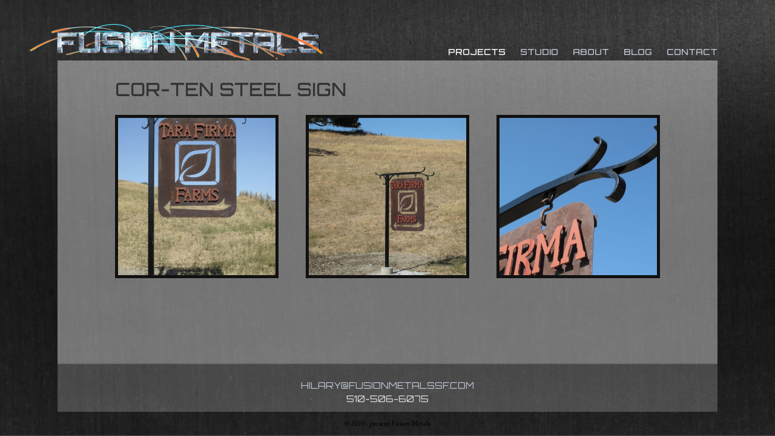

--- FILE ---
content_type: text/html; charset=UTF-8
request_url: http://www.fusionmetalssf.com/projects/exterior-architectural/cor-ten-steel-sign/
body_size: 6702
content:
<!DOCTYPE html>
<script type="text/javascript">
    var timerStart = Date.now();
</script>
<!--[if IE 7]>
<html class="ie ie7" lang="en-US">
<![endif]-->
<!--[if IE 8]>
<html class="ie ie8" lang="en-US">
<![endif]-->
<!--[if !(IE 7) | !(IE 8)  ]><!-->
<html lang="en-US">
<!--<![endif]-->
<head>
	<meta charset="UTF-8">
	<meta name="viewport" content="width=device-width">
	<meta property="og:title" content="Cor-Ten Steel Sign" />
	<meta property="og:site_name" content="Fusion Metals" />
	<meta property="og:url" content="http://www.fusionmetalssf.com?p=110" />
	<meta property="og:type" content="blog" />
	<meta property="og:image" content="" />
	<meta property="og:description" content="Fusion Metals"/>
	<title>Cor-Ten Steel Sign | Fusion Metals</title>
	<link rel="profile" href="http://gmpg.org/xfn/11">
	<link rel="pingback" href="http://www.fusionmetalssf.com/xmlrpc.php">
	<link rel="shortcut icon" href="http://www.fusionmetalssf.com/wp-content/themes/fusionmetals/images/fusion_metals_sf.ico" />
	<link href='http://fonts.googleapis.com/css?family=Orbitron:400,500,700|EB+Garamond' rel='stylesheet' type='text/css'>
	<meta name="google-site-verification" content="4IasOYeYb2AYqPl6VXaHrGwhrXoJiVyOxHjBcq6TF_c" />
	<script src='http://www.fusionmetalssf.com/wp-content/themes/fusionmetals/js/wickedfunctions.js' type="text/javascript"></script>
	<!--[if lt IE 9]>
	<script src="http://www.fusionmetalssf.com/wp-content/themes/fusionmetals/js/html5.js"></script>
	<![endif]-->
		
	
<!-- All in One SEO Pack 2.4.5.1 by Michael Torbert of Semper Fi Web Design[709,750] -->
<link rel="canonical" href="http://www.fusionmetalssf.com/projects/exterior-architectural/cor-ten-steel-sign/" />
<!-- /all in one seo pack -->
<link rel='dns-prefetch' href='//fonts.googleapis.com' />
<link rel='dns-prefetch' href='//s.w.org' />
<link rel="alternate" type="application/rss+xml" title="Fusion Metals &raquo; Feed" href="http://www.fusionmetalssf.com/feed/" />
<link rel="alternate" type="application/rss+xml" title="Fusion Metals &raquo; Comments Feed" href="http://www.fusionmetalssf.com/comments/feed/" />
<link rel="alternate" type="application/rss+xml" title="Fusion Metals &raquo; Cor-Ten Steel Sign Comments Feed" href="http://www.fusionmetalssf.com/projects/exterior-architectural/cor-ten-steel-sign/feed/" />
		<script type="text/javascript">
			window._wpemojiSettings = {"baseUrl":"https:\/\/s.w.org\/images\/core\/emoji\/11\/72x72\/","ext":".png","svgUrl":"https:\/\/s.w.org\/images\/core\/emoji\/11\/svg\/","svgExt":".svg","source":{"concatemoji":"http:\/\/www.fusionmetalssf.com\/wp-includes\/js\/wp-emoji-release.min.js?ver=061a81832cf9d1b6833d259dcac45b58"}};
			!function(e,a,t){var n,r,o,i=a.createElement("canvas"),p=i.getContext&&i.getContext("2d");function s(e,t){var a=String.fromCharCode;p.clearRect(0,0,i.width,i.height),p.fillText(a.apply(this,e),0,0);e=i.toDataURL();return p.clearRect(0,0,i.width,i.height),p.fillText(a.apply(this,t),0,0),e===i.toDataURL()}function c(e){var t=a.createElement("script");t.src=e,t.defer=t.type="text/javascript",a.getElementsByTagName("head")[0].appendChild(t)}for(o=Array("flag","emoji"),t.supports={everything:!0,everythingExceptFlag:!0},r=0;r<o.length;r++)t.supports[o[r]]=function(e){if(!p||!p.fillText)return!1;switch(p.textBaseline="top",p.font="600 32px Arial",e){case"flag":return s([55356,56826,55356,56819],[55356,56826,8203,55356,56819])?!1:!s([55356,57332,56128,56423,56128,56418,56128,56421,56128,56430,56128,56423,56128,56447],[55356,57332,8203,56128,56423,8203,56128,56418,8203,56128,56421,8203,56128,56430,8203,56128,56423,8203,56128,56447]);case"emoji":return!s([55358,56760,9792,65039],[55358,56760,8203,9792,65039])}return!1}(o[r]),t.supports.everything=t.supports.everything&&t.supports[o[r]],"flag"!==o[r]&&(t.supports.everythingExceptFlag=t.supports.everythingExceptFlag&&t.supports[o[r]]);t.supports.everythingExceptFlag=t.supports.everythingExceptFlag&&!t.supports.flag,t.DOMReady=!1,t.readyCallback=function(){t.DOMReady=!0},t.supports.everything||(n=function(){t.readyCallback()},a.addEventListener?(a.addEventListener("DOMContentLoaded",n,!1),e.addEventListener("load",n,!1)):(e.attachEvent("onload",n),a.attachEvent("onreadystatechange",function(){"complete"===a.readyState&&t.readyCallback()})),(n=t.source||{}).concatemoji?c(n.concatemoji):n.wpemoji&&n.twemoji&&(c(n.twemoji),c(n.wpemoji)))}(window,document,window._wpemojiSettings);
		</script>
		<style type="text/css">
img.wp-smiley,
img.emoji {
	display: inline !important;
	border: none !important;
	box-shadow: none !important;
	height: 1em !important;
	width: 1em !important;
	margin: 0 .07em !important;
	vertical-align: -0.1em !important;
	background: none !important;
	padding: 0 !important;
}
</style>
<link rel='stylesheet' id='contact-form-7-css'  href='http://www.fusionmetalssf.com/wp-content/plugins/contact-form-7/includes/css/styles.css?ver=5.0' type='text/css' media='all' />
<link rel='stylesheet' id='jquery.fancybox-css'  href='http://www.fusionmetalssf.com/wp-content/plugins/fancy-box/jquery.fancybox.css?ver=1.2.6' type='text/css' media='all' />
<link rel='stylesheet' id='NextGEN-css'  href='http://www.fusionmetalssf.com/wp-content/plugins/nextgen-gallery/css/fusion.css?ver=1.0.0' type='text/css' media='screen' />
<link rel='stylesheet' id='twentythirteen-fonts-css'  href='//fonts.googleapis.com/css?family=Source+Sans+Pro%3A300%2C400%2C700%2C300italic%2C400italic%2C700italic%7CBitter%3A400%2C700&#038;subset=latin%2Clatin-ext' type='text/css' media='all' />
<link rel='stylesheet' id='genericons-css'  href='http://www.fusionmetalssf.com/wp-content/themes/fusionmetals/fonts/genericons.css?ver=2.09' type='text/css' media='all' />
<link rel='stylesheet' id='twentythirteen-style-css'  href='http://www.fusionmetalssf.com/wp-content/themes/fusionmetals/style.css?ver=2013-07-18' type='text/css' media='all' />
<!--[if lt IE 9]>
<link rel='stylesheet' id='twentythirteen-ie-css'  href='http://www.fusionmetalssf.com/wp-content/themes/fusionmetals/css/ie.css?ver=2013-07-18' type='text/css' media='all' />
<![endif]-->
<script type='text/javascript' src='http://www.fusionmetalssf.com/wp-includes/js/jquery/jquery.js?ver=1.12.4'></script>
<script type='text/javascript' src='http://www.fusionmetalssf.com/wp-includes/js/jquery/jquery-migrate.min.js?ver=1.4.1'></script>
<script type='text/javascript' src='http://www.fusionmetalssf.com/wp-content/plugins/wp-video-lightbox/js/jquery.prettyPhoto.js?ver=3.1.4'></script>
<script type='text/javascript' src='http://www.fusionmetalssf.com/wp-content/plugins/fancy-box/jquery.fancybox.js?ver=1.2.6'></script>
<script type='text/javascript' src='http://www.fusionmetalssf.com/wp-content/plugins/fancy-box/jquery.easing.js?ver=1.3'></script>
<script type='text/javascript' src='http://www.fusionmetalssf.com/wp-content/plugins/nextgen-gallery/js/jquery.cycle.all.min.js?ver=2.9995'></script>
<script type='text/javascript' src='http://www.fusionmetalssf.com/wp-content/plugins/nextgen-gallery/js/ngg.slideshow.min.js?ver=1.06'></script>
<link rel='https://api.w.org/' href='http://www.fusionmetalssf.com/wp-json/' />
<link rel="EditURI" type="application/rsd+xml" title="RSD" href="http://www.fusionmetalssf.com/xmlrpc.php?rsd" />
<link rel="wlwmanifest" type="application/wlwmanifest+xml" href="http://www.fusionmetalssf.com/wp-includes/wlwmanifest.xml" /> 

<link rel='shortlink' href='http://www.fusionmetalssf.com/?p=110' />
<link rel="alternate" type="application/json+oembed" href="http://www.fusionmetalssf.com/wp-json/oembed/1.0/embed?url=http%3A%2F%2Fwww.fusionmetalssf.com%2Fprojects%2Fexterior-architectural%2Fcor-ten-steel-sign%2F" />
<link rel="alternate" type="text/xml+oembed" href="http://www.fusionmetalssf.com/wp-json/oembed/1.0/embed?url=http%3A%2F%2Fwww.fusionmetalssf.com%2Fprojects%2Fexterior-architectural%2Fcor-ten-steel-sign%2F&#038;format=xml" />
<script type="text/javascript">
  jQuery(document).ready(function($){
    var select = $('a[href$=".bmp"],a[href$=".gif"],a[href$=".jpg"],a[href$=".jpeg"],a[href$=".png"],a[href$=".BMP"],a[href$=".GIF"],a[href$=".JPG"],a[href$=".JPEG"],a[href$=".PNG"]');
    select.attr('rel', 'fancybox');
    select.fancybox();
  });
</script>
<!-- <meta name="NextGEN" version="8.0.0" /> -->
<script type="text/javascript">
(function(url){
	if(/(?:Chrome\/26\.0\.1410\.63 Safari\/537\.31|WordfenceTestMonBot)/.test(navigator.userAgent)){ return; }
	var addEvent = function(evt, handler) {
		if (window.addEventListener) {
			document.addEventListener(evt, handler, false);
		} else if (window.attachEvent) {
			document.attachEvent('on' + evt, handler);
		}
	};
	var removeEvent = function(evt, handler) {
		if (window.removeEventListener) {
			document.removeEventListener(evt, handler, false);
		} else if (window.detachEvent) {
			document.detachEvent('on' + evt, handler);
		}
	};
	var evts = 'contextmenu dblclick drag dragend dragenter dragleave dragover dragstart drop keydown keypress keyup mousedown mousemove mouseout mouseover mouseup mousewheel scroll'.split(' ');
	var logHuman = function() {
		var wfscr = document.createElement('script');
		wfscr.type = 'text/javascript';
		wfscr.async = true;
		wfscr.src = url + '&r=' + Math.random();
		(document.getElementsByTagName('head')[0]||document.getElementsByTagName('body')[0]).appendChild(wfscr);
		for (var i = 0; i < evts.length; i++) {
			removeEvent(evts[i], logHuman);
		}
	};
	for (var i = 0; i < evts.length; i++) {
		addEvent(evts[i], logHuman);
	}
})('//www.fusionmetalssf.com/?wordfence_lh=1&hid=4ECA340F7CB61B77E8AA3A8CEFBFAE38');
</script><link type="text/css" rel="stylesheet" href="http://www.fusionmetalssf.com/wp-content/plugins/wp-video-lightbox/css/prettyPhoto.css" />		<style type="text/css">.recentcomments a{display:inline !important;padding:0 !important;margin:0 !important;}</style>
		
					
		
	<script LANGUAGE="JavaScript" type = "text/javascript">


	  function movePics()
	  {
	    var element = document.getElementById('ngg-bigpic');
	    var containerWidth = element.clientWidth;
	    //alert (containerWidth);
	    var bigPics = getElementsByClass('bigpics');
	    for (var i = 0; i < bigPics.length; i++) {
	      var imageWidth = bigPics[i].clientWidth;
	      //alert(imageWidth);
	      var imageLeft = parseInt((containerWidth - imageWidth)/2);
	      bigPics[i].style.left = imageLeft+'px';
	      if (i > 0) bigPics[i].style.display = 'none';
	    }
	  }

	</script>
	
	<script LANGUAGE="JavaScript" type = "text/javascript">
	  function showWidth()
	  {
	    //alert (document.body.clientWidth);
	  var element = document.getElementById('display');
	  var width = document.body.clientWidth+15;
	  element.innerHTML = 'width: '+width;

	  }
	</script>
</head>

<body class="page-template-default page page-id-110 page-child parent-pageid-106 single-author" onLoad="showWidth();movePics()" onResize="showWidth();movePics();">
<div style="display:none;font-size:20px;color:#fff;position:fixed;top:2px;left:50%;" id="display"></div>
	<div id="page" class="hfeed site">
		<header id="masthead" class="site-header" role="banner">
		<a href="http://www.fusionmetalssf.com" class="logolink"></a>	
			<div id="navbar" class="navbar">
				<nav id="site-navigation" class="navigation main-navigation" role="navigation">
					<h3 class="menu-toggle">Menu</h3>
					<a class="screen-reader-text skip-link" href="#content" title="Skip to content">Skip to content</a>
					<div class="menu-top-menu-container"><ul id="menu-top-menu" class="nav-menu"><li id="menu-item-24" class="menu-item menu-item-type-post_type menu-item-object-page current-page-ancestor current-menu-ancestor current_page_ancestor menu-item-has-children menu-item-24"><a href="http://www.fusionmetalssf.com/projects/">Projects</a>
<ul class="sub-menu">
	<li id="menu-item-25" class="menu-item menu-item-type-post_type menu-item-object-page menu-item-has-children menu-item-25"><a href="http://www.fusionmetalssf.com/projects/interior-architectural/">Interior Architectural</a>
	<ul class="sub-menu">
		<li id="menu-item-50" class="menu-item menu-item-type-post_type menu-item-object-page menu-item-50"><a href="http://www.fusionmetalssf.com/projects/interior-architectural/machine-cafe/">Machine Cafe</a></li>
		<li id="menu-item-78" class="menu-item menu-item-type-post_type menu-item-object-page menu-item-78"><a href="http://www.fusionmetalssf.com/projects/interior-architectural/steel-cladding/">Steel Cladding</a></li>
		<li id="menu-item-163" class="menu-item menu-item-type-post_type menu-item-object-page menu-item-163"><a href="http://www.fusionmetalssf.com/projects/interior-architectural/custom-fireplace/">Steel Clad Fireplace</a></li>
		<li id="menu-item-205" class="menu-item menu-item-type-post_type menu-item-object-page menu-item-205"><a href="http://www.fusionmetalssf.com/projects/interior-architectural/hammered-copper-mantle/">Hammered Copper Mantle</a></li>
		<li id="menu-item-155" class="menu-item menu-item-type-post_type menu-item-object-page menu-item-155"><a href="http://www.fusionmetalssf.com/projects/interior-architectural/sound-lighting-booth/">Sound/ Lighting Booth</a></li>
		<li id="menu-item-159" class="menu-item menu-item-type-post_type menu-item-object-page menu-item-159"><a href="http://www.fusionmetalssf.com/projects/interior-architectural/stainless-steel-handrails/">Stainless Handrails</a></li>
	</ul>
</li>
	<li id="menu-item-108" class="menu-item menu-item-type-post_type menu-item-object-page current-page-ancestor current-menu-ancestor current-menu-parent current-page-parent current_page_parent current_page_ancestor menu-item-has-children menu-item-108"><a href="http://www.fusionmetalssf.com/projects/exterior-architectural/">Exterior Architectural</a>
	<ul class="sub-menu">
		<li id="menu-item-211" class="menu-item menu-item-type-post_type menu-item-object-page menu-item-211"><a href="http://www.fusionmetalssf.com/projects/exterior-architectural/mediterranean-gates-2/">Mediterranean Gates</a></li>
		<li id="menu-item-138" class="menu-item menu-item-type-post_type menu-item-object-page menu-item-138"><a href="http://www.fusionmetalssf.com/projects/exterior-architectural/arch-tree-gate/">Tree Gate &#038; Arch</a></li>
		<li id="menu-item-220" class="menu-item menu-item-type-post_type menu-item-object-page menu-item-220"><a href="http://www.fusionmetalssf.com/projects/exterior-architectural/driveway-tree-gate/">Driveway Tree Gate</a></li>
		<li id="menu-item-145" class="menu-item menu-item-type-post_type menu-item-object-page menu-item-145"><a href="http://www.fusionmetalssf.com/projects/exterior-architectural/entryway-gate/">Entryway Gate</a></li>
		<li id="menu-item-112" class="menu-item menu-item-type-post_type menu-item-object-page current-menu-item page_item page-item-110 current_page_item menu-item-112"><a href="http://www.fusionmetalssf.com/projects/exterior-architectural/cor-ten-steel-sign/">Cor-Ten Steel Sign</a></li>
		<li id="menu-item-133" class="menu-item menu-item-type-post_type menu-item-object-page menu-item-133"><a href="http://www.fusionmetalssf.com/projects/exterior-architectural/hand-forged-sign-post/">Hand Forged Sign Post</a></li>
		<li id="menu-item-142" class="menu-item menu-item-type-post_type menu-item-object-page menu-item-142"><a href="http://www.fusionmetalssf.com/hand-forged-railings/">Hand Forged Railings</a></li>
		<li id="menu-item-149" class="menu-item menu-item-type-post_type menu-item-object-page menu-item-149"><a href="http://www.fusionmetalssf.com/projects/exterior-architectural/forged-window-guards/">Forged Window Guards</a></li>
	</ul>
</li>
	<li id="menu-item-26" class="menu-item menu-item-type-post_type menu-item-object-page menu-item-has-children menu-item-26"><a href="http://www.fusionmetalssf.com/projects/furniture/">Furniture</a>
	<ul class="sub-menu">
		<li id="menu-item-57" class="menu-item menu-item-type-post_type menu-item-object-page menu-item-57"><a href="http://www.fusionmetalssf.com/projects/furniture/llewellyn-tables/">Custom Kitchen Tables</a></li>
		<li id="menu-item-169" class="menu-item menu-item-type-post_type menu-item-object-page menu-item-169"><a href="http://www.fusionmetalssf.com/projects/furniture/data-side-table/">Data Side Table</a></li>
		<li id="menu-item-173" class="menu-item menu-item-type-post_type menu-item-object-page menu-item-173"><a href="http://www.fusionmetalssf.com/projects/furniture/junkyard-bench/">Junkyard Bench</a></li>
		<li id="menu-item-177" class="menu-item menu-item-type-post_type menu-item-object-page menu-item-177"><a href="http://www.fusionmetalssf.com/projects/furniture/artistic-lantern/">Artistic Lantern</a></li>
		<li id="menu-item-62" class="menu-item menu-item-type-post_type menu-item-object-page menu-item-62"><a href="http://www.fusionmetalssf.com/projects/furniture/wine-bottle-holder/">Wine Bottle Holder</a></li>
	</ul>
</li>
</ul>
</li>
<li id="menu-item-27" class="menu-item menu-item-type-post_type menu-item-object-page menu-item-27"><a href="http://www.fusionmetalssf.com/studio/">Studio</a></li>
<li id="menu-item-20" class="menu-item menu-item-type-post_type menu-item-object-page menu-item-20"><a href="http://www.fusionmetalssf.com/bio/">About</a></li>
<li id="menu-item-21" class="menu-item menu-item-type-post_type menu-item-object-page menu-item-21"><a href="http://www.fusionmetalssf.com/blog/">Blog</a></li>
<li id="menu-item-22" class="menu-item menu-item-type-post_type menu-item-object-page menu-item-22"><a href="http://www.fusionmetalssf.com/contact/">Contact</a></li>
</ul></div>									</nav><!-- #site-navigation -->
			</div><!-- #navbar -->
		</header><!-- #masthead -->

		<div id="main" class="site-main">
        
		<div id="primary" class="content-area">
		<div id="content" class="site-content" role="main">



				<article id="post-110" class="post-110 page type-page status-publish hentry">
								
					<header class="entry-header">
												<h1 class="entry-title">Cor-Ten Steel Sign</h1>
					</header><!-- .entry-header -->
										<div class="entry-content">
						
<div class="ngg-thumbs-popup three-image">

<div id="ngg-gallery-11-110" class="thumb-container">

	<!-- Thumbnails -->
			<div class="thumbdiv left">
			<div id="ngg-image-56" class="ngg-gallery-thumbnail-box"  >
				<a style="cursor:pointer;" href="http://www.fusionmetalssf.com/wp-content/gallery/cor-ten-steel-sign/tara-firma-farms-sign-resized.jpg" >
					<img class="thumbs" id="pic-56" title="Custom Cor-Ten Steel Sign and Post "  alt="Custom Cor-Ten Steel Sign and Post " src="http://www.fusionmetalssf.com/wp-content/gallery/cor-ten-steel-sign/thumbs/thumbs_tara-firma-farms-sign-resized.jpg"  />
									</a>
			</div>
		</div>
	   			<div class="thumbdiv">
			<div id="ngg-image-57" class="ngg-gallery-thumbnail-box"  >
				<a style="cursor:pointer;" href="http://www.fusionmetalssf.com/wp-content/gallery/cor-ten-steel-sign/tara-firma-farms-sign-2-resized.jpg" >
					<img class="thumbs" id="pic-57" title="Cor-Ten Steel Sign - Full View"  alt="Cor-Ten Steel Sign - Full View" src="http://www.fusionmetalssf.com/wp-content/gallery/cor-ten-steel-sign/thumbs/thumbs_tara-firma-farms-sign-2-resized.jpg"  />
									</a>
			</div>
		</div>
	   			<div class="thumbdiv right">
			<div id="ngg-image-58" class="ngg-gallery-thumbnail-box"  >
				<a style="cursor:pointer;" href="http://www.fusionmetalssf.com/wp-content/gallery/cor-ten-steel-sign/tara-firma-farms-sign-detail-resized.jpg" >
					<img class="thumbs" id="pic-58" title="Cor-Ten Steel Sign - Detail"  alt="Cor-Ten Steel Sign - Detail" src="http://www.fusionmetalssf.com/wp-content/gallery/cor-ten-steel-sign/thumbs/thumbs_tara-firma-farms-sign-detail-resized.jpg"  />
									</a>
			</div>
		</div>
	   	 </div>
</div> <!-- ngg-thumbs-popup -->
<div style="clear:both;">&nbsp;</div>

					</div><!-- .entry-content -->


				</article><!-- #post -->



		</div><!-- #content -->
	</div><!-- #primary -->
  
		</div><!-- #main -->
		<footer id="colophon" class="site-footer" role="contentinfo">
				<div id="secondary" class="sidebar-container" role="complementary">
		<div class="widget-area">
					</div><!-- .widget-area -->
	</div><!-- #secondary -->

			<div class="site-info special">
			<a href="mailto:hilary@fusionmetalsf.com">hilary@fusionmetalssf.com</a><br />
			510-506-6075 
			</div><!-- .site-info -->
		</footer><!-- #colophon -->
	</div><!-- #page -->
	<div style="width:100%;text-align:center;font-size:12px;color:#000;margin:10px 0;">&copy; 2010 - present Fusion Metals</div>
	<div class="wickedcredit" style>website by <a href="http://www.wickedcleverdesigns.com" target="_blank">wicked clever designs</a></div>
	      <script type="text/javascript" charset="utf-8">
        /* <![CDATA[ */
        jQuery(document).ready(function($) {
          $("a[rel^='wp-video-lightbox']").prettyPhoto({
            animation_speed: 'fast',
            slideshow: 5000,
            autoplay_slideshow: false,
            opacity: 0.80,
            show_title: true,
            allow_resize: true,
            default_width: 800,
			default_height: 600,
			counter_separator_label: '/',
			theme: 'pp_default', 
            horizontal_padding: 20,
            hideflash: false,
            wmode: 'opaque',
            autoplay: true,
            modal: false,
            deeplinking: false,
            overlay_gallery: true,
            keyboard_shortcuts: true,
            changepicturecallback: function(){},
            callback: function(){},
            ie6_fallback: true,
            markup: '<div class="pp_pic_holder"> \
						<div class="ppt">&nbsp;</div> \
						<div class="pp_top"> \
							<div class="pp_left"></div> \
							<div class="pp_middle"></div> \
							<div class="pp_right"></div> \
						</div> \
						<div class="pp_content_container"> \
							<div class="pp_left"> \
							<div class="pp_right"> \
								<div class="pp_content"> \
									<div class="pp_loaderIcon"></div> \
									<div class="pp_fade"> \
										<a href="#" class="pp_expand" title="Expand the image">Expand</a> \
										<div class="pp_hoverContainer"> \
											<a class="pp_next" href="#">next</a> \
											<a class="pp_previous" href="#">previous</a> \
										</div> \
										<div id="pp_full_res"></div> \
										<div class="pp_details"> \
											<div class="pp_nav"> \
												<a href="#" class="pp_arrow_previous">Previous</a> \
												<p class="currentTextHolder">0/0</p> \
												<a href="#" class="pp_arrow_next">Next</a> \
											</div> \
											<p class="pp_description"></p> \
											{pp_social} \
											<a class="pp_close" href="#">Close</a> \
										</div> \
									</div> \
								</div> \
							</div> \
							</div> \
						</div> \
						<div class="pp_bottom"> \
							<div class="pp_left"></div> \
							<div class="pp_middle"></div> \
							<div class="pp_right"></div> \
						</div> \
					</div> \
					<div class="pp_overlay"></div>',
            gallery_markup: '<div class="pp_gallery"> \
								<a href="#" class="pp_arrow_previous">Previous</a> \
								<div> \
									<ul> \
										{gallery} \
									</ul> \
								</div> \
								<a href="#" class="pp_arrow_next">Next</a> \
							</div>',
            image_markup: '<img id="fullResImage" src="{path}" />',
            flash_markup: '<object classid="clsid:D27CDB6E-AE6D-11cf-96B8-444553540000" width="{width}" height="{height}"><param name="wmode" value="{wmode}" /><param name="allowfullscreen" value="true" /><param name="allowscriptaccess" value="always" /><param name="movie" value="{path}" /><embed src="{path}" type="application/x-shockwave-flash" allowfullscreen="true" allowscriptaccess="always" width="{width}" height="{height}" wmode="{wmode}"></embed></object>',
            quicktime_markup: '<object classid="clsid:02BF25D5-8C17-4B23-BC80-D3488ABDDC6B" codebase="http://www.apple.com/qtactivex/qtplugin.cab" height="{height}" width="{width}"><param name="src" value="{path}"><param name="autoplay" value="{autoplay}"><param name="type" value="video/quicktime"><embed src="{path}" height="{height}" width="{width}" autoplay="{autoplay}" type="video/quicktime" pluginspage="http://www.apple.com/quicktime/download/"></embed></object>',
            iframe_markup: '<iframe src ="{path}" width="{width}" height="{height}" frameborder="no"></iframe>',
            inline_markup: '<div class="pp_inline">{content}</div>',
            custom_markup: '',
            social_tools: false
          });
        });
				/* ]]> */
      </script><script type='text/javascript'>
/* <![CDATA[ */
var wpcf7 = {"apiSettings":{"root":"http:\/\/www.fusionmetalssf.com\/wp-json\/contact-form-7\/v1","namespace":"contact-form-7\/v1"},"recaptcha":{"messages":{"empty":"Please verify that you are not a robot."}}};
/* ]]> */
</script>
<script type='text/javascript' src='http://www.fusionmetalssf.com/wp-content/plugins/contact-form-7/includes/js/scripts.js?ver=5.0'></script>
<script type='text/javascript' src='http://www.fusionmetalssf.com/wp-includes/js/comment-reply.min.js?ver=061a81832cf9d1b6833d259dcac45b58'></script>
<script type='text/javascript' src='http://www.fusionmetalssf.com/wp-includes/js/imagesloaded.min.js?ver=3.2.0'></script>
<script type='text/javascript' src='http://www.fusionmetalssf.com/wp-includes/js/masonry.min.js?ver=3.3.2'></script>
<script type='text/javascript' src='http://www.fusionmetalssf.com/wp-includes/js/jquery/jquery.masonry.min.js?ver=3.1.2b'></script>
<script type='text/javascript' src='http://www.fusionmetalssf.com/wp-content/themes/fusionmetals/js/functions.js?ver=2013-07-18'></script>
<script type='text/javascript' src='http://www.fusionmetalssf.com/wp-includes/js/wp-embed.min.js?ver=061a81832cf9d1b6833d259dcac45b58'></script>
	</body>
</html>

--- FILE ---
content_type: text/css
request_url: http://www.fusionmetalssf.com/wp-content/plugins/nextgen-gallery/css/fusion.css?ver=1.0.0
body_size: 766
content:
/*
CSS Name: Fusion Metals
Description: NextGEN Gallery Stylesheet for Fusion Metals
Author: Saill White
Version: 1.0

*/



/* ----------- Gallery style -------------*/

.ngg-clear {
	clear: both;
}

.ngg-thumbs, .ngg-thumbs-popup {
	width: 100%;
}
.ngg-thumbs-popup.one-image .thumb-container {
	width: 100%;
	position: relative;
}


.ngg-thumbs-popup .thumbdiv {
	margin-top: 15px;
	margin-bottom: 0px;
	float: left;
}

.ngg-thumbs-popup .thumbdiv {
	width: 22%;
	margin-left: 2%;
	margin-right: 2%;
	overflow: none;
	border: none;
	outline: none;
}

.ngg-thumbs-popup.one-image .thumbdiv {
	width: 50%;
	margin-left: auto;
	margin-right: auto;
	float: none;
}

.ngg-thumbs-popup.two-image .thumbdiv {
	width: 45%;
	margin-left: 5%;
	margin-right: 5%;	
}
.ngg-thumbs-popup.three-image .thumbdiv {
	width: 30%;
	margin-left: 2.5%;
	margin-right: 2.5%;	
}
.ngg-thumbs-popup .thumbdiv.left {
	margin-left: 0;
}
.ngg-thumbs-popup .thumbdiv.right {
	margin-right: 0;
}
.ngg-gallery-thumbnail-box, a.ngg-gallery-thumbnail-box a {
	border: none;
	outline: none;
}

.entry-content .ngg-gallery-thumbnail-box img {
	margin: 0 auto;
	width: 100%;
	height: auto;
	background-color: #fff;
	border: 1px solid #111;
	display: block;
	padding: 4px;
	position: relative;
}
.ngg-thumbs-popup .ngg-gallery-thumbnail-box img {
      background-color: #111;
}
.ngg-thumbs-popup .ngg-gallery-thumbnail-box img:hover {
      background-color: #593d09;
}
.ngg-gallery-thumbnail img:hover {
	background-color: #111;
}
.ngg-gallery-thumbnail img.active{
	background-color: #111;
}
.ngg-gallery-thumbnail span {
	/* Images description */
	font-size:90%;
	padding-left:5px;
	display:block;
}

.entry-content .ngg-gallery-thumbnail-box h4 {
	display:block;
	min-height:60px;
}

@media (max-width: 900px) {
	.ngg-thumbs-popup .thumbdiv, .ngg-thumbs-popup .thumbdiv.left, .ngg-thumbs-popup .thumbdiv.right {
		width: 29%;
		margin-left: 2.15%;
		margin-right: 2.15%;	
	}
	.ngg-thumbs-popup.two-image .thumbdiv, .ngg-thumbs-popup.two-image .thumbdiv.left, .ngg-thumbs-popup.two-image .thumbdiv.right {
		width: 46%;
		margin-left: 2%;
		margin-right: 2%;
	}
	.ngg-thumbs-popup.one-image .thumbdiv {
		width: 70%;
		margin-left: auto;
		margin-right: auto;
		float: none;
	}
	.ngg-thumbs-popup.three-image .thumbdiv.left {
		margin-left: 0;
	}
	.ngg-thumbs-popup.three-image .thumbdiv.right {
		margin-right: 0;
	}
}

@media (max-width: 600px) {
	.ngg-thumbs-popup .thumbdiv, .ngg-thumbs-popup .thumbdiv.left, .ngg-thumbs-popup .thumbdiv.right {
		width: 46%;
		margin-left: 2%;
		margin-right: 2%;	
	}
	.ngg-thumbs-popup.three-image .thumbdiv, .ngg-thumbs-popup.three-image .thumbdiv.left, .ngg-thumbs-popup.three-image .thumbdiv.right {
		width: 46%;
		margin-left: 2%;
		margin-right: 2%;
	}
}

@media (max-width: 400px) {
	.ngg-thumbs-popup.one-image .thumbdiv, .ngg-thumbs-popup.two-image .thumbdiv , .ngg-thumbs-popup.two-image .thumbdiv.left , .ngg-thumbs-popup.two-image .thumbdiv.right, .ngg-thumbs-popup.three-image .thumbdiv, .ngg-thumbs-popup.three-image .thumbdiv.left, .ngg-thumbs-popup.three-image .thumbdiv.right, .ngg-thumbs-popup.two-image .thumbdiv, .ngg-thumbs-popup.two-image .thumbdiv.left, .ngg-thumbs-popup.two-image .thumbdiv.right, .ngg-thumbs-popup .thumbdiv, .ngg-thumbs-popup .thumbdiv.left, .ngg-thumbs-popup .thumbdiv.right{
		width: 90%;
		margin-left: auto;
		margin-right: auto;
		float: none;
	}
}

--- FILE ---
content_type: text/css
request_url: http://www.fusionmetalssf.com/wp-content/themes/fusionmetals/style.css?ver=2013-07-18
body_size: 9977
content:
/*
Theme Name: Fusion Metals
Theme URI: http://www.fusionmetalssf.com
Author: Saill White
Author URI: http://www.wickedcleverdesigns.com
Description: Based on the Twenty Thirteen Wordpress theme, but with ALL of the ugly stuff removed.

This theme, like WordPress, is licensed under the GPL.
Use it to make something cool, have fun, and share what you've learned with others.
*/
/* COLORS

*/
/**
 * Table of Contents:
 *
 * 1.0 - Reset
 * 2.0 - Repeatable Patterns
 * 3.0 - Basic Structure
 * 4.0 - Header
 *   4.1 - Site Header
 *   4.2 - Navigation
 * 5.0 - Content
 *   5.1 - Entry Header
 *   5.2 - Entry Meta
 *   5.3 - Entry Content
 *   5.4 - Galleries
 *   5.6 - Attachments
 *   5.7 - Post/Paging Navigation
 *   5.8 - Author Bio
 *   5.9 - Archives
 *   5.10 - Search Results/No posts
 *   5.11 - 404
 *   5.12 - Comments

 * 6.0 - Sidebar
 *   6.1 - Widgets
 * 7.0 - Footer
 * 8.0 - Media Queries
 * 9.0 - Print
 * ----------------------------------------------------------------------------
 */


/**
 * 1.0 Reset
 *
 * Modified from Normalize.css to provide cross-browser consistency and a smart
 * default styling of HTML elements.
 *
 * @see http://git.io/400ize
 * ----------------------------------------------------------------------------
 */

* {
	-webkit-box-sizing: border-box;
	-moz-box-sizing:    border-box;
	box-sizing:         border-box;
}

article,
aside,
details,
figcaption,
figure,
footer,
header,
nav,
section,
summary {
	display: block;
}

audio,
canvas,
video {
	display: inline-block;
}

audio:not([controls]) {
	display: none;
	height: 0;
}

[hidden] {
	display: none;
}

html {
	font-size: 120%;
	overflow-y: scroll;
	-webkit-text-size-adjust: 100%;
	-ms-text-size-adjust: 100%;
	overflow-x: hidden;
	margin:0; /* remove default margin */
	padding:0; /* remove default padding */
	width:100%; /* take full browser width */
	height:100%; /* take full browser height*/
}

html,
button,
input,
select,
textarea {
	font-family: Verdana, Geneva, sans-serif;
	font-family: 'EB Garamond', serif; 
}

/*html .home
{
	font-family: 'Orbitron', sans-serif;
	text-transform: uppercase;
}*/
body {
	color: #000;
	background: #4e4b53 url('images/not-as-dark-black-bronze-background.jpg') top center repeat-y;
	background-size: 100% auto;
	background-attachment: fixed;
	line-height: 1.5;
	margin: 0;
}

a, a:visited { 
	color: #bbc2cf;
	text-decoration: none;
	cursor: pointer;
}


a:focus {
	outline: thin dotted;
}

a:active,
a:hover {
	color: #000;
	outline: 0;
}

h1, h2, h3, h4, h5, h6 {
	font-family: 'Orbitron', sans-serif;
	font-weight: 500;
	text-transform: uppercase;
}

h1 {
	font-size: 32px;
	margin: 17px 0;
}

h2 {
	font-size: 28px;
	margin: 13px 0;
}

h3 {
	font-size: 22px;
	margin: 10px 0;
	clear: none;
}

h4 {
	font-size: 18px;
	margin: 10px 0;
}

h5 {
	font-size: 16px;
	margin: 8px 0;
}

h6 {
	font-size: 14px;
	margin: 6px 0;
}


address {
	font-style: italic;
	margin: 0 0 24px;
}

abbr[title] {
	border-bottom: 1px dotted;
}

b,
strong {
	font-weight: bold;
}

dfn {
	font-style: italic;
}

mark {
	background: #fff;
	color: #000;
}

p {
	margin: 0 0 15px;
}

code,
kbd,
pre,
samp {
	font-family: monospace, serif;
	font-size: 14px;
	-webkit-hyphens: none;
	-moz-hyphens:    none;
	-ms-hyphens:     none;
	hyphens:         none;
}

pre {
	background: #fff;
	color: #000;
	font-family: monospace;
	font-size: 14px;
	margin: 20px 0;
	overflow: auto;
	padding: 20px;
	white-space: pre;
	white-space: pre-wrap;
	word-wrap: break-word;
}

blockquote,
q {
	-webkit-hyphens: none;
	-moz-hyphens:    none;
	-ms-hyphens:     none;
	hyphens:         none;
	quotes: none;
}

blockquote:before,
blockquote:after,
q:before,
q:after {
	content: "";
	content: none;
}

blockquote {
	font-size: 14px;
	margin: 24px 40px;
}

blockquote blockquote {
	margin-right: 0;
}

blockquote cite,
blockquote small {
	font-size: 14px;
	font-weight: 400;
	text-transform: uppercase;
}

blockquote em,
blockquote i {
	font-style: 400;
	font-weight: 300;
}

blockquote strong,
blockquote b {
	font-weight: 400;
}

small {
	font-size: smaller;
}

sub,
sup {
	font-size: 75%;
	line-height: 0;
	position: relative;
	vertical-align: baseline;
}

sup {
	top: -0.5em;
}

sub {
	bottom: -0.25em;
}

dl {
	margin: 0 20px;
}

dt {
	font-weight: 500;
}

dd {
	margin: 0 0 20px;
}

menu,
ol,
ul {
	margin: 16px 0;
	padding: 0 0 0 30px;
}

ul {
	margin: -10px 0 16px 0;
	list-style-type: square;
}

nav ul,
nav ol {
	list-style: none;
	list-style-image: none;
}

li > ul,
li > ol {
	margin: 0;
}

img {
	-ms-interpolation-mode: bicubic;
	border: 0;
	vertical-align: middle;
}

svg:not(:root) {
	overflow: hidden;
}

figure {
	margin: 0;
}

form {
	margin: 0;
}

fieldset {
	border: 1px solid #c0c0c0;
	margin: 0 2px;
	padding: 0.35em 0.625em 0.75em;
}

legend {
	border: 0;
	padding: 0;
	white-space: normal;
}

button,
input,
select,
textarea {
	font-size: 100%;
	margin: 0;
	max-width: 100%;
	vertical-align: baseline;
	background-color: rgba(255, 255, 255, 0.5);
}

.wpcf7-form input[type="text"], .wpcf7-form input[type="email"]{
	width:250px;
}

button,
input {
	line-height: normal;
}

button,
html input[type="button"],
input[type="reset"],
input[type="submit"] {
	-webkit-appearance: button;
	cursor: pointer;
}

button[disabled],
input[disabled] {
	cursor: default;
}

input[type="checkbox"],
input[type="radio"] {
	padding: 0;
}

input[type="search"] {
	-webkit-appearance: textfield;
	padding-right: 2px; /* Don't cut off the webkit search cancel button */
	width: 270px;
}

input[type="search"]::-webkit-search-decoration {
	-webkit-appearance: none;
}

button::-moz-focus-inner,
input::-moz-focus-inner {
	border: 0;
	padding: 0;
}

textarea {
	overflow: auto;
	vertical-align: top;
	background-color: rgba(255, 255, 255, 0.5);
}

table {
	border-bottom: 0px solid #ededed;
	border-collapse: collapse;
	border-spacing: 0;
	margin: 0 0 20px;
	width: 100%;
}

caption,
th,
td {
	font-weight: 400;
	text-align: left;
}

caption {
	font-size: 13px;
	margin: 10px 0;
}

th {
	font-weight: 500;
	text-transform: uppercase;
}

td {
	border-top: 0px solid #ededed;
	padding: 6px 10px 6px 0;
}

del {
	color: #000;
}

ins {
	background: #fff;
	text-decoration: none;
}

hr {

}


/**
 * 2.0 Repeatable Patterns
 * ----------------------------------------------------------------------------
 */

.genericon:before,
.menu-toggle:after,
.featured-post:before,
.date a:before,
.entry-meta .author a:before,
.format-audio .entry-content:before,
.comments-link a:before,
.tags-links a:first-child:before,
.categories-links a:first-child:before,
.edit-link a:before,
.attachment .entry-title:before,
.attachment-meta:before,
.attachment-meta a:before,
.comment-awaiting-moderation:before,
.comment-reply-link:before,
.comment-reply-login:before,
.comment-reply-title small a:before,
.bypostauthor > .comment-body .fn:before,
.error404 .page-title:before {
	-webkit-font-smoothing: antialiased;
	display: inline-block;
	font: 400 16px/1 Genericons;
	vertical-align: text-bottom;
}

/* Clearing floats */
.clear:after,
.attachment .entry-header:after,
.site-footer .widget-area:after,
.entry-content:after,
.page-content:after,
.navigation:after,
.nav-links:after,
.gallery:after,
.comment-form-author:after,
.comment-form-email:after,
.comment-form-url:after,
.comment-body:after {
	clear: both;
}

.clear:before,
.clear:after,
.attachment .entry-header:before,
.attachment .entry-header:after,
.site-footer .widget-area:before,
.site-footer .widget-area:after,
.entry-content:before,
.entry-content:after,
.page-content:before,
.page-content:after,
.navigation:before,
.navigation:after,
.nav-links:before,
.nav-links:after,
.gallery:before,
.gallery:after,
.comment-form-author:before,
.comment-form-author:after,
.comment-form-email:before,
.comment-form-email:after,
.comment-form-url:before,
.comment-form-url:after,
.comment-body:before,
.comment-body:after {
	content: "";
	display: table;
}

/* Assistive text */
.screen-reader-text {
	clip: rect(1px, 1px, 1px, 1px);
	position: absolute !important;
}

.screen-reader-text:focus {
	background-color: #fff;
	border-radius: 3px;
	box-shadow: 0 0 2px 2px rgba(0, 0, 0, 0.6);
	clip: auto !important;
	color: #000;
	display: block;
	font-size: 14px;
	font-weight: 500;
	height: auto;
	line-height: normal;
	padding: 15px 23px 14px;
	position: absolute;
	left: 5px;
	top: 5px;
	text-decoration: none;
	width: auto;
	z-index: 100000; /* Above WP toolbar */
}

/* Form fields, general styles first. */
button,
input,
textarea {
	border: 2px solid #d4d0ba;
	font-family: inherit;
	padding: 5px;
}

input,
textarea {
	color: #000;
}

input:focus,
textarea:focus {
	border: 2px solid #c3c0ab;
	outline: 0;
}

/* Buttons */
button,
input[type="submit"],
input[type="button"],
input[type="reset"] {
	background: #eee; /* Old browsers */
	background: -webkit-linear-gradient(top, #eee 0%, #ddd 100%); /* Chrome 10+, Safari 5.1+ */
	background:   linear-gradient(to bottom, #eee 0%, #ddd 100%); /* W3C */
	border: none;
	border-bottom: 1px solid #ddd;
	border-radius: 2px;
	color: #000;
	display: inline-block;
	padding: 4px 12px 4px;
	text-decoration: none;
}

button:hover,
button:focus,
input[type="submit"]:hover,
input[type="button"]:hover,
input[type="reset"]:hover,
input[type="submit"]:focus,
input[type="button"]:focus,
input[type="reset"]:focus,
button:active,
input[type="submit"]:active,
input[type="button"]:active,
input[type="reset"]:active {
	background: #74570d; /* Old browsers */
	background: -webkit-linear-gradient(top, #886200 0%, #74570d 100%); /* Chrome 10+, Safari 5.1+ */
	background:   linear-gradient(to bottom, #886200 0%, #74570d 100%); /* W3C */
	border-bottom: 1px solid #6b500c;
	outline: none;
	background: #111; /* Old browsers */
	background: -webkit-linear-gradient(top, #222 0%, #111 100%); /* Chrome 10+, Safari 5.1+ */
	background:   linear-gradient(to bottom, #222 0%, #111 100%); /* W3C */
	border: none;
	border-bottom: 1px solid #000;
	border-radius: 2px;
	color: #fff;
	display: inline-block;
	padding: 4px 12px 4px;
	text-decoration: none;
}


.post-password-required input[type="submit"] {
	padding: 7px 24px 4px;
	vertical-align: bottom;
}

.post-password-required input[type="submit"]:active {
	padding: 5px 24px 6px;
}

/* Placeholder text color -- selectors need to be separate to work. */
::-webkit-input-placeholder {
	color: #000;
}

:-moz-placeholder {
	color: #000;
}

::-moz-placeholder {
	color: #000;
}

:-ms-input-placeholder {
	color: #000;
}

/*
 * Responsive images
 *
 * Fluid images for posts, comments, and widgets
 */
.entry-content img,
.entry-summary img,
.comment-content img,
.widget img,
.wp-caption {
	max-width: 100%;
}
.entry-content img,
.entry-summary img {
	border: 2px solid #000;  
}
.ai1ec-container {
    margin-top: 25px;
}
.ai1ec-event-avatar {
    display: none;
}
/* Make sure images with WordPress-added height and width attributes are scaled correctly. */
.entry-content img,
.entry-summary img,
.comment-content img[height],
img[class*="align"],
img[class*="wp-image-"],
img[class*="attachment-"] {
	height: auto;
}

img.size-full,
img.size-large,
img.wp-post-image {
	height: auto;
	max-width: 100%;
}

/* Make sure videos and embeds fit their containers. */
embed,
iframe,
object,
video {
	max-width: 100%;
}

/* Override the Twitter embed fixed width. */
.entry-content .twitter-tweet-rendered {
	max-width: 100% !important;
}

/* Images */
.alignleft {
	float: left;
}

.alignright {
	float: right;
}

.aligncenter {
	display: block;
	margin-left: auto;
	margin-right: auto;
}

img.alignleft {
	margin: 5px 20px 5px 0;
}

.wp-caption.alignleft {
	margin: 5px 10px 5px 0;
}

img.alignright {
	margin: 5px 0 5px 20px;
}

.wp-caption.alignright {
	margin: 5px 0 5px 10px;
}

img.aligncenter {
	margin: 5px auto;
}

img.alignnone {
	margin: 5px 0;
}

.wp-caption .wp-caption-text,
.entry-caption,
.gallery-caption {
	color: #000;
	font-size: 14px;
}

img.wp-smiley,
.rsswidget img {
	border: 0;
	border-radius: 0;
	box-shadow: none;
	margin-bottom: 0;
	margin-top: 0;
	padding: 0;
}

.wp-caption.alignleft + ul,
.wp-caption.alignleft + ol  {
	list-style-position: inside;
}


/**
 * 3.0 Basic Structure
 * ----------------------------------------------------------------------------
 */

.site {
	background-color: transparent;
	-webkit-box-shadow: 0px 0px 18px rgba(255, 255, 255, 0.5);
	-moz-box-shadow:   0px 0px 18px rgba(255, 255, 255, 0.5);
	box-shadow: 0px 0px 18px rgba(255, 255, 255, 0.5);
	-webkit-box-shadow: none;
	-moz-box-shadow:   none;
	box-shadow: none;
	margin: 10px auto;
	width: 90%;
}

.site-main {
	background-color: rgba(255, 255, 255, 0.4);
	position: relative;
	margin-top: 0px;
}

.site-main .sidebar-container {
	height: 0;
	position: absolute;
	top: 40px;
	width: 100%;
	z-index: 1;
}

.site-main .sidebar-inner {
	margin: 0 5px 0 10px;
}

.site-content {
	width: 690px;
	margin-left: 40px;
	margin-top: 15px;
	padding:0 20px 0 40px;
	border-right: 1px solid #555;
	min-height: 500px;
}
.page .site-content{
	width: 96%;
	max-width: 900px;
	margin: 0 auto;
	padding: 0px;
	border-right: 0px solid #555;
}

/**
 * 4.0 Header
 * ----------------------------------------------------------------------------
 */

/**
 * 4.1 Site Header
 * ----------------------------------------------------------------------------
 */
.banner {
	margin-top: 0px;
}
.site-header {
	width: 100%;
	position: relative;
	background-color: transparent;
	height: 90px;
}


a.logolink {
	display: inline-block;
	height:70px;
	width: 486px;
	margin: 22px 0 -79px -47px;
	background: transparent url('images/fusion_logo_link.png') no-repeat;
	background-size: 100% auto;
	background-position: center top;
	float: left;
	position: relative;
}
a.logolink:hover {
	background-position: center bottom;
}

.special {
	font-family: 'Orbitron', sans-serif;
	font-weight: 500;
	text-transform: uppercase;
}

.credit {
	float: right;
	font-size: 12px;
}
/**
 * 4.2 Navigation
 * ----------------------------------------------------------------------------
 */
/*

*/

/* Main Menu with Dropdown */
.navbar {
	background-color: transparent;
	width: 70%;
	position: relative;
	float: right;
	margin-top: 48px;
	margin-right: -10px;
}

.main-navigation {
	clear: none;
	margin: 0;
	text-align: right;
}

ul.nav-menu,
div.nav-menu > ul {
	margin: 0;
	padding: 0;
}

.nav-menu li {
	display: inline-block;
	position: relative;
	margin:0;
}

.nav-menu li a {
	font-family: 'Orbitron', sans-serif;
	text-transform: uppercase;
	font-weight: 500;
	font-size: 14px;
	padding: 10px 10px;
	color: #bbc2cf;
	display: block;
	line-height: 1;
	text-decoration: none;
}

.nav-menu li a:hover {
	color: #fff;
}

.nav-menu .sub-menu,
.nav-menu .children {
 	background: rgba(0, 0, 0, .6);
	border-top: 0;
	display: none;
	padding: 0;
	position: absolute;
	top: 29px;
	left: 0px;
	z-index: 99999;
	text-align: left;
}

.nav-menu .sub-menu ul,
.nav-menu .children ul {
	border-left: 0;
	left: 100%;
	top: 0;
}

ul.nav-menu ul a,
.nav-menu ul ul a {
	margin: 0;
	width: 210px;
	color: #fff;
	display: block;
}

.nav-menu  ul li.menu-item-25 a, .nav-menu  ul li.menu-item-108 a {
	width: 300px;
}
.nav-menu ul ul a {
 	width: 300px; 
}


ul.nav-menu ul a:hover,
.nav-menu ul ul a:hover {
    	background: rgba(255, 255, 255, .3);
	color: #000;
}

ul.nav-menu li:hover > ul,
.nav-menu ul li:hover > ul {
	display: block;
}

.nav-menu .current_page_item > a,
.nav-menu .current_page_ancestor > a,
.nav-menu .current-menu-item > a,
.nav-menu .current-menu-ancestor > a {
	color: #fff;
	font-weight: 500;
}
.nav-menu ul .current_page_item > a,
.nav-menu ul .current_page_ancestor > a,
.nav-menu ul .current-menu-item > a,
.nav-menu  ul .current-menu-ancestor > a {
	color: #000;
	font-weight: 500;
    	background: rgba(255, 255, 255, .7);
}
.menu-toggle {
	display: none;
}

/* Search Form */


.site-header .search-form {
	position: absolute;
	right: 20px;
	top: 1px;
}

.site-header .search-field {
	background-color: transparent;
	background-image: url(images/search-icon.png);
	background-position: 5px center;
	background-repeat: no-repeat;
	background-size: 24px 24px;
	border: none;
	cursor: pointer;
	height: 37px;
	margin: 3px 0;
	padding: 0 0 0 34px;
	position: relative;
	-webkit-transition: width 400ms ease, background 400ms ease;
	transition:         width 400ms ease, background 400ms ease;
	width: 0;
}

.site-header .search-field:focus {
	background-color: #fff;
	border: 2px solid #c3c0ab;
	cursor: text;
	outline: 0;
	width: 230px;
}


/**
 * 5.0 Content
 * ----------------------------------------------------------------------------
 */

.hentry {
	padding: 10px 0;
}

.entry-header,
.entry-content,
.entry-summary,
.entry-meta {
	margin: 0 auto;
	max-width: 920px;
	width: 100%;
}
.entry-content {
	padding-top: 5px;
}

.sidebar .entry-header,
.sidebar .entry-content,
.sidebar .entry-summary,
.sidebar .entry-meta {
	max-width: 990px;
	padding: 0 340px 0 0;
}
.page .entry-header,
.page .entry-content,
.page .entry-summary,
.page .entry-meta {
	margin: 0 auto;
	max-width: 920px;
	width: 100%;
	padding: 0;
}
.page .entry-content {
	margin-top: 5px;
}


.contact {
      width: 300px;
      height: auto;
      text-align: justify;
      background: #fff;
      margin: 30px auto 0 auto;
      padding: 0;
}
.highlight {
      float:left;
      margin: -5px 0 -25px 0;
      border-top: 1px solid #6eb43f;
      border-bottom: 1px solid #6eb43f;
      font-size: 17px;
      font-weight: 500;
      font-style: italic;
      padding: 10px 0;
      width: 100%;
      text-align: left;
}
/**
 * 5.1 Entry Header
 * ----------------------------------------------------------------------------
 */

.sidebar .entry-header .entry-meta {
	padding: 0;
}

.entry-thumbnail {
	display: inline;
	float: left;
	margin-right: 12px;
	margin-top: 10px;
}
.entry-thumbnail img {
	display: block;
	width: 150px;
	height: auto;
	margin: 0 auto 10px;
	border:none;
}

.entry-header {
	margin-bottom: 10px;
}

.entry-title {
	color: #333;
	font-weight: 400;
	margin: 15px 0 5px 0;
}


h1.entry-title{
	font-size:30px;
	font-weight: 500;
}
.single h1.entry-title , .blog h1.entry-title{
	font-size:24px;
	font-weight: 500;
}

/**
 * 5.2 Entry Meta
 * ----------------------------------------------------------------------------
 */

.entry-meta {
	clear: both;
	font-size: 14px;
}
.entry-meta a {
	color: #000;
}

.entry-meta a:hover {
	color: #000;
}

.entry-meta > span {
	margin-right: 20px;
}

.entry-meta > span:last-child {
	margin-right: 0;
}

.featured-post:before {
	content: "\f308";
	margin-right: 2px;
}

.entry-meta .date a:before {
	content: "\f303";
}

.comments-link a:before {
	content: "\f300";
	margin-right: 2px;
	position: relative;
	top: -1px;
}

.entry-meta .author a:before {
	content: "\f304";
	position: relative;
	top: -1px;
}

.categories-links a:first-child:before {
	content: "\f301";
}

.tags-links a:first-child:before {
	content: "\f302";
	position: relative;
	top: -1px;
}

.edit-link a:before {
	content: "\f411";
	position: relative;
	top: -1px;
}

.single-author .entry-meta .author,
.sticky.format-standard .entry-meta .date,
.sticky.format-audio .entry-meta .date,
.sticky.format-chat .entry-meta .date,
.sticky.format-image .entry-meta .date,
.sticky.format-gallery .entry-meta .date {
	display: none;
}


/**
 * 5.3 Entry Content
 * ----------------------------------------------------------------------------
 */

.entry-content {
	-webkit-hyphens: none;
	-moz-hyphens:    none;
	-ms-hyphens:     none;
	hyphens:         none;
	min-height: 30px;
}


.entry-content blockquote {
	font-size: 24px;
}

.entry-content blockquote cite,
.entry-content blockquote small {
	font-size: 16px;
}

.entry-content img.alignleft,
.entry-content .wp-caption.alignleft {
	float: left;
	margin-right: 12px;
}

.entry-content img.alignright,
.entry-content .wp-caption.alignright {
	float: right;
	margin-left: 12px;
}


footer.entry-meta {
	margin-top: 24px;
}

.format-standard footer.entry-meta {
	margin-top: 0;
}

/* Page links */
.page-links {
	clear: both;
	font-size: 14px;
	font-weight: 400;
	line-height: 2.2;
	margin: 20px 0;
	text-transform: uppercase;
}

.page-links a,
.page-links > span {
	background: #fff;
	border: 1px solid #fff;
	padding: 5px 10px;
	text-decoration: none;
}


.page-links a {
	background: #fff;
	border: 1px solid #e63f2a;
	color: #000;
}


.page-links a:hover {
	background: #fff;
	color: #000;
}

.page-links .page-links-title {
	background: transparent;
	border: none;
	margin-right: 20px;
	padding: 0;
}

/* Media elements */
.hentry .mejs-mediaelement,
.hentry .mejs-container .mejs-controls {
	background: #fff;
}

.hentry .mejs-controls .mejs-time-rail .mejs-time-loaded,
.hentry .mejs-controls .mejs-horizontal-volume-slider .mejs-horizontal-volume-current {
	background: #fff;
}

.hentry .mejs-controls .mejs-time-rail .mejs-time-current {
	background: #fff;
}

.hentry .mejs-controls .mejs-time-rail .mejs-time-total,
.hentry .mejs-controls .mejs-horizontal-volume-slider .mejs-horizontal-volume-total {
	background: #fff;
}

.hentry .mejs-controls .mejs-time-rail span,
.hentry .mejs-controls .mejs-horizontal-volume-slider .mejs-horizontal-volume-total,
.hentry .mejs-controls .mejs-horizontal-volume-slider .mejs-horizontal-volume-current {
	border-radius: 0;
}
/* Mailchimp Form */	

#mc_embed_signup {
	float:right;
	width:200px;
	border:1px solid #333;
	border-radius:5px;
	padding:5px 10px 0 5px;
	margin:10px 0 10px 5px;
	background:#fff;
	clear:left;
	font:13px;
}
#mc_embed_signup label {
	font-size:13px;
	font-weight:500;
}
#mc_embed_signup input.email{
	width: 100%;
}

a.facebook {
	display: inline-block;
	height: 30px;
	width: 30px;
	background: url(images/fb_green.png) no-repeat left top;
}
a.facebook:hover {
	background-position: left top;
}
/**
 * 5.4 Galleries
 * ----------------------------------------------------------------------------
 */

.gallery {
	margin-bottom: 20px;
	margin-left: -4px;
}

.gallery-item {
	float: left;
	margin: 0 4px 4px 0;
	overflow: hidden;
	position: relative;
}

.gallery-columns-1.gallery-size-medium,
.gallery-columns-1.gallery-size-thumbnail,
.gallery-columns-2.gallery-size-thumbnail,
.gallery-columns-3.gallery-size-thumbnail {
	display: table;
	margin: 0 auto 20px;
}

.gallery-columns-1 .gallery-item,
.gallery-columns-2 .gallery-item,
.gallery-columns-3 .gallery-item {
	text-align: center;
}

.gallery-columns-4 .gallery-item {
	max-width: 23%;
	max-width: -webkit-calc(25% - 4px);
	max-width:         calc(25% - 4px);
}

.gallery-columns-5 .gallery-item {
	max-width: 19%;
	max-width: -webkit-calc(20% - 4px);
	max-width:         calc(20% - 4px);
}

.gallery-columns-6 .gallery-item {
	max-width: 15%;
	max-width: -webkit-calc(16.7% - 4px);
	max-width:         calc(16.7% - 4px);
}

.gallery-columns-7 .gallery-item {
	max-width: 13%;
	max-width: -webkit-calc(14.28% - 4px);
	max-width:         calc(14.28% - 4px);
}

.gallery-columns-8 .gallery-item {
	max-width: 11%;
	max-width: -webkit-calc(12.5% - 4px);
	max-width:         calc(12.5% - 4px);
}

.gallery-columns-9 .gallery-item {
	max-width: 9%;
	max-width: -webkit-calc(11.1% - 4px);
	max-width:         calc(11.1% - 4px);
}

.gallery-columns-1 .gallery-item:nth-of-type(1n),
.gallery-columns-2 .gallery-item:nth-of-type(2n),
.gallery-columns-3 .gallery-item:nth-of-type(3n),
.gallery-columns-4 .gallery-item:nth-of-type(4n),
.gallery-columns-5 .gallery-item:nth-of-type(5n),
.gallery-columns-6 .gallery-item:nth-of-type(6n),
.gallery-columns-7 .gallery-item:nth-of-type(7n),
.gallery-columns-8 .gallery-item:nth-of-type(8n),
.gallery-columns-9 .gallery-item:nth-of-type(9n) {
	margin-right: 0;
}

.gallery-caption {
	background-color: rgba(0, 0, 0, 0.7);
	box-sizing: border-box;
	color: #000;
	font-size: 14px;
	line-height: 1.3;
	margin: 0;
	max-height: 50%;
	opacity: 0;
	padding: 2px 8px;
	position: absolute;
	bottom: 0;
	left: 0;
	text-align: left;
	-webkit-transition: opacity 400ms ease;
	transition:         opacity 400ms ease;
	width: 100%;
}

.gallery-caption:before {
	box-shadow: 0 -10px 15px #000 inset;
	content: "";
	height: 100%;
	min-height: 49px;
	position: absolute;
	left: 0;
	top: 0;
	width: 100%;
}

.gallery-item:hover .gallery-caption {
	opacity: 1;
}

.gallery-columns-7 .gallery-caption,
.gallery-columns-8 .gallery-caption,
.gallery-columns-9 .gallery-caption {
	display: none;
}



/**
 * 5.7 Post/Paging Navigation
 * ----------------------------------------------------------------------------
 */

.navigation .nav-previous {
	float: left;
}

.navigation .nav-next {
	float: right;
}

.navigation a {
	color: #000;
}

.navigation a:hover {
	color: #000;
	text-decoration: none;
}

.paging-navigation {
	background-color: #fff;
	padding: 40px 0;
}

.paging-navigation .nav-links {
	margin: 0 auto;
	max-width: 604px;
	width: 100%;
}

.sidebar .paging-navigation .nav-links {
	max-width: 990px;
	padding: 0 340px 0 0;
}

.paging-navigation .nav-next {
	padding: 13px 0;
}

.paging-navigation a {
	font-size: 16px;
}

.paging-navigation .meta-nav {
	background-color: #fff;
	border-radius: 50%;
	color: #000;
	display: inline-block;
	font-size: 26px;
	padding: 3px 0 8px;
	text-align: center;
	width: 50px;
}

.paging-navigation .nav-previous .meta-nav {
	margin-right: 10px;
	padding: 17px 0 23px;
	width: 80px;
}

.paging-navigation .nav-next .meta-nav {
	margin-left: 10px;
}

.paging-navigation a:hover .meta-nav {
	background-color: transparent;
	text-decoration: none;
}

.post-navigation {
	background-color: transparent;
	color: #000;
	font-size: 16px;
	padding: 20px 0;
}

.post-navigation .nav-links {
	margin: 0 auto;
	max-width: 990px;
}

.sidebar .post-navigation .nav-links {
	padding: 0 340px 0 0;
}

.post-navigation a[rel="next"] {
	float: right;
	text-align: right;
}


/**
 * 5.8 Author Bio
 * ----------------------------------------------------------------------------
 */

.author-info {
	margin: 0 auto;
	max-width: 604px;
	padding: 30px 0 10px;
	text-align: left; /* gallery & video post formats */
	width: 100%;
}

.author.sidebar .author-info {
	max-width: 990px;
	padding: 0 340px 0 0;
}

.single .author-info {
	padding: 50px 0 0;
}

.author-avatar .avatar {
	float: left;
	margin: 0 30px 30px 0;
}

.single-format-status .author-description {
	color: #000;
}

.author-description .author-title {
	clear: none;
	margin: 0 0 8px;
}

.author-link {
	color: #000;
	margin-left: 2px;
}

.author.archive .author-link {
	display: none;
}


/**
 * 5.9 Archives
 * ----------------------------------------------------------------------------
 */

.archive-header {
	background-color: transparent;
}

.archive-title,
.archive-meta {
	margin: 0 auto;
	max-width: 990px;
	padding: 30px 0;
	width: 100%;
}

.archive-meta {
	font-size: 16px;
	font-style: normal;
	font-weight: 400;
	margin-top: -15px;
	padding: 0 0 11px;
}

.sidebar .archive-meta {
	padding-right: 316px;
}


/**
 * 5.10 Search Results/No posts
 * ----------------------------------------------------------------------------
 */

.page-header {
	background-color: transparent;
}

.page-title {
	font-size: 24px;
	margin: 0 auto;
	max-width: 990px;
	padding: 30px 0;
	width: 100%;
}

.page-content {
	margin: 0 auto;
	max-width: 604px;
	padding: 40px 0;
	width: 100%;
}

.sidebar .page-content {
	margin: 0 auto;
	max-width: 990px;
	padding: 0 340px 0 0;
}


/**
 * 5.11 404
 * ----------------------------------------------------------------------------
 */

.error404 .page-header {
	background-color: transparent;
}

.error404 .page-title {
	line-height: 0.6;
	margin: 0;
	padding: 300px;
	position: relative;
	text-align: center;
	width: auto;
}

.error404 .page-title:before {
	color: #000;
	content: "\f423";
	font-size: 964px;
	line-height: 0.6;
	overflow: hidden;
	position: absolute;
	left: 7px;
	top: 18px;
}

.error404 .page-wrapper {
	background-color: transparent;
}

.error404 .page-header,
.error404 .page-content {
	margin: 0 auto;
	max-width: 990px;
	padding-bottom: 40px;
	width: 100%;
}


/**
 * 5.12 Comments
 * ----------------------------------------------------------------------------
 */

.comments-title,
.comment-list,
.comment-reply-title,
.must-log-in,
.comment-respond .comment-form,
.comment-respond iframe {
	display: block;
	margin-left: 0;
	max-width: 604px;
	width: 100%;
}

.sidebar .comments-title,
.sidebar .comment-list,
.sidebar .must-log-in,
.sidebar .comment-reply-title,
.sidebar .comment-navigation,
.sidebar .comment-respond .comment-form {
	max-width: 990px;
	padding-left: 10px;
	padding-right: 340px;
}

.comments-title {
	font-size: 14px;
}

.comment-list,
.comment-list .children {
	list-style-type: none;
	padding: 0;
}

.comment-list .children {
	margin-left: 20px;
}

.comment-list > li:after,
.comment-list .children > li:before {
	background: url(images/dotted-line.png) repeat left top;
	background-size: 4px 4px;
	content: "";
	display: block;
	height: 1px;
	width: 100%;
}

.comment-list > li:last-child:after {
	display: none;
}

.comment-body {
	padding: 24px 0;
	position: relative;
}

.comment-author {
	float: left;
	max-width: 74px;
}

.comment-author .avatar {
	display: block;
	margin-bottom: 10px;
}

.comment-author .fn {
	word-wrap: break-word;
}

.comment-author .fn,
.comment-author .url,
.comment-reply-link,
.comment-reply-login {
	color: #000;
	font-size: 14px;
	font-style: normal;
	font-weight: 400;
}

.says {
	display: none;
}

.no-avatars .comment-author {
	margin: 0 0 5px;
	max-width: 100%;
	position: relative;
}

.no-avatars .comment-metadata,
.no-avatars .comment-content,
.no-avatars .comment-list .reply {
	width: 100%;
}

.bypostauthor > .comment-body .fn:before {
	content: "\f408";
	vertical-align: text-top;
}

.comment-list .edit-link {
	margin-left: 20px;
}

.comment-metadata,
.comment-awaiting-moderation,
.comment-content,
.comment-list .reply {
	float: right;
	width: 79%;
	width: -webkit-calc(100% - 124px);
	width:         calc(100% - 124px);
}

.comment-meta,
.comment-meta a {
	color: #000;
	font-size: 13px;
}

.comment-meta a:hover {
	color: #000;
}

.comment-metadata {
	margin-bottom: 20px;
}

.ping-meta {
	color: #000;
	font-size: 13px;
	line-height: 2;
}

.comment-awaiting-moderation {
	color: #000;
}

.comment-awaiting-moderation:before {
	content: "\f414";
	margin-right: 5px;
	position: relative;
	top: -2px;
}

.comment-reply-link:before,
.comment-reply-login:before {
	content: "\f412";
	margin-right: 3px;
}

/* Comment form */
.comment-respond {
	background-color: transparent;
	padding: 30px 0;
}

.comment .comment-respond {
	margin-bottom: 20px;
	padding: 20px;
}

.comment-reply-title {
	font-size: 14px;
}

.comment-reply-title small a {
	color: #000;
	display: inline-block;
	float: right;
	height: 16px;
	overflow: hidden;
	width: 16px;
}

.comment-reply-title small a:hover {
	color: #000;
	text-decoration: none;
}

.comment-reply-title small a:before {
	content: "\f406";
	vertical-align: top;
}

.sidebar .comment-list .comment-reply-title,
.sidebar .comment-list .comment-respond .comment-form {
	padding: 0;
}

.comment-form .comment-notes {
	margin-bottom: 15px;
}

.comment-form .comment-form-author,
.comment-form .comment-form-email,
.comment-form .comment-form-url {
	margin-bottom: 8px;
}

.comment-form [for="author"],
.comment-form [for="email"],
.comment-form [for="url"],
.comment-form [for="comment"] {
	float: left;
	padding: 5px 0;
	width: 120px;
}

.comment-form .required {
	color: #000;
}

.comment-form input[type="text"],
.comment-form input[type="email"],
.comment-form input[type="url"] {
	max-width: 270px;
	width: 60%;
}

.comment-form textarea {
	width: 100%;
}

.form-allowed-tags,
.form-allowed-tags code {
	color: #000;
	font-size: 12px;
}

.form-allowed-tags code {
	font-size: 10px;
	margin-left: 3px;
}

.comment-list .pingback,
.comment-list .trackback {
	padding-top: 24px;
}

.comment-navigation {
	font-size: 14px;
	font-weight: 300;
	margin: 0 auto;
	max-width: 604px;
	padding: 20px 0 30px;
	width: 100%;
}

.no-comments {
	background-color: transparent;
	font-size: 14px;
	font-weight: 300;
	margin: 0;
	padding: 40px 0;
	text-align: center;
}

.sidebar .no-comments {
	padding-left: 60px;
	padding-right: 340px;
}



/**
 * 6.0 Sidebar
 * ----------------------------------------------------------------------------
 */


.site-main .widget-area {
	float: right;
	width: 230px;
	margin-top:-30px;
	background-color: transparent;
}


/**
 * 6.1 Widgets
 * ----------------------------------------------------------------------------
 */

.widget {
	background-color: transparent;
	font-size: 16px;
	-webkit-hyphens: auto;
	-moz-hyphens:    auto;
	-ms-hyphens:     auto;
	hyphens:         auto;
	margin: 0 0 5px;
	padding: 10px 20px;
	word-wrap: break-word;
}
.widget .widget-title {
	font-size: 15px;
	font-weight: 500;	
	margin: 0 0 5px;
}

.widget ul,
.widget ol {
	list-style-type: none;
	margin: 0;
	padding: 0;
}

.widget li {
	padding: 5px 0;
}

.widget .children li:last-child {
	padding-bottom: 0;
}

.widget li > ul,
.widget li > ol {
	margin-left: 20px;
}


/* Search widget */
.search-form .search-submit {
	display: none;
}

/* RSS Widget */
.widget_rss .rss-date {
	display: block;
}

.widget_rss .rss-date,
.widget_rss li > cite {
	color: #000;
}

/* Calendar Widget */
.widget_calendar table,
.widget_calendar td {
	border: 0;
	border-collapse: separate;
	border-spacing: 1px;
}

.widget_calendar caption {
	font-size: 14px;
	margin: 0;
}

.widget_calendar th,
.widget_calendar td {
	padding: 0;
	text-align: center;
}

.widget_calendar a {
	display: block;
}

.widget_calendar a:hover {
	background-color: rgba(0, 0, 0, 0.15);
}

.widget_calendar tbody td {
	background-color: rgba(255, 255, 255, 0.5);
}

.site-footer .widget_calendar tbody td {
	background-color: rgba(255, 255, 255, 0.05);
}

.widget_calendar tbody .pad, .site-footer .widget_calendar tbody .pad {
	background-color: transparent;
}


/**
 * 7.0 Footer
 * ----------------------------------------------------------------------------
 */

.site-footer {
	background-color: rgba(255, 255, 255, 0.2);
	border-top: 2px solid rgba(255, 255, 255, 0.2);
	color: #000;
	font-size: 12px;
	text-align: center;
}

.site-info {
	font-size:15px;
	font-weight: 400;
 	border-top: 0px solid #6eb43f;
	margin: 15px auto 0 auto;
	max-width: 990px;
	padding: 10px 0;
	width: 100%;
	text-align: center;
	color: #ddd;
}

.credit {
	width:100%;
	text-align:center;
	font-size:12px;
	color:#ccc;
	margin:10px 0;
}

.wickedcredit {
	width:100%;
	text-align:center;
	font-size:12px;
	color: #aaa;
	margin: 20px 0 5px 0;
}

.wickedcredit a {
	font-weight: normal;
	color: #ccc;
}
.wickedcredit a:hover {
	color: #fff;
}
/**
 * 8.0 Media Queries
 * ----------------------------------------------------------------------------
 */
@media (min-width: 930px) {
.site-content {
	width: 510px;
}
.page .site-content{
	width: 750px;
}
.site {
	max-width: 850px;
}

.sidebar .entry-header,
.sidebar .entry-content,
.sidebar .entry-summary,
.sidebar .entry-meta {
	max-width: 850px;
}

.sidebar .paging-navigation .nav-links {
	max-width: 850px;
}

.post-navigation .nav-links {
	max-width: 850px;
}

.author.sidebar .author-info {
	max-width: 850px;
}

.archive-title,
.archive-meta {
	max-width: 850px;
}

.page-title {
	max-width: 850px;
}

.sidebar .page-content {
	max-width: 850px;
}

.error404 .page-header,
.error404 .page-content {
	max-width: 850px;
}

.sidebar .comments-title,
.sidebar .comment-list,
.sidebar .must-log-in,
.sidebar .comment-reply-title,
.sidebar .comment-navigation,
.sidebar .comment-respond .comment-form {
	max-width: 850px;
}


.site-info {
	max-width: 850px;
}
.nav-menu li a {
	font-size: 14px;
	padding: 10px 6px;
	display: inline;
}

}

@media (min-width: 1100px) {
.site-content {
	width: 710px;
}
.page .site-content{
	width: 1000px;
}
.site {
	max-width: 1090px;
}

.sidebar .entry-header,
.sidebar .entry-content,
.sidebar .entry-summary,
.sidebar .entry-meta {
	max-width: 990px;
}

.sidebar .paging-navigation .nav-links {
	max-width: 990px;
}

.post-navigation .nav-links {
	max-width: 990px;
}

.author.sidebar .author-info {
	max-width: 990px;
}

.archive-title,
.archive-meta {
	max-width: 990px;
}

.page-title {
	max-width: 990px;
}

.sidebar .page-content {
	max-width: 990px;
}

.error404 .page-header,
.error404 .page-content {
	max-width: 990px;
}

.sidebar .comments-title,
.sidebar .comment-list,
.sidebar .must-log-in,
.sidebar .comment-reply-title,
.sidebar .comment-navigation,
.sidebar .comment-respond .comment-form {
	max-width: 990px;
}

.site-info {
	max-width: 990px;
}
.nav-menu li a {
	font-size: 14px;
	padding: 10px 10px;
	display: inline;
}
}

@media (min-width: 1400px) {
.site-content {
	width: 810px;
}
.page .site-content{
	width: 1000px;
}
.site {
	max-width: 1100px;
}

.sidebar .entry-header,
.sidebar .entry-content,
.sidebar .entry-summary,
.sidebar .entry-meta {
	max-width: 1100px;
}

.sidebar .paging-navigation .nav-links {
	max-width: 1100px;
}

.post-navigation .nav-links {
	max-width: 1100px;
}

.author.sidebar .author-info {
	max-width: 1100px;
}

.archive-title,
.archive-meta {
	max-width: 1100px;
}

.page-title {
	max-width: 1100px;
}

.sidebar .page-content {
	max-width: 1100px;
}

.error404 .page-header,
.error404 .page-content {
	max-width: 1100px;
}

.sidebar .comments-title,
.sidebar .comment-list,
.sidebar .must-log-in,
.sidebar .comment-reply-title,
.sidebar .comment-navigation,
.sidebar .comment-respond .comment-form {
	max-width: 1100px;
}


.site-info {
	max-width: 1100px;
}
.nav-menu li a {
	font-size: 15px;
	padding: 10px 10px;
	display: inline;
}
}

@media (min-width: 1700px) {
.site-content {
	width: 1110px;
}
.page .site-content{
	width: 1300px;
}
.site {
	max-width: 1400px;
}

.sidebar .entry-header,
.sidebar .entry-content,
.sidebar .entry-summary,
.sidebar .entry-meta {
	max-width: 1400px;
}

.sidebar .paging-navigation .nav-links {
	max-width: 1400px;
}

.post-navigation .nav-links {
	max-width: 1400px;
}

.author.sidebar .author-info {
	max-width: 1400px;
}

.archive-title,
.archive-meta {
	max-width: 1400px;
}

.page-title {
	max-width: 1400px;
}

.sidebar .page-content {
	max-width: 1400px;
}

.error404 .page-header,
.error404 .page-content {
	max-width: 1400px;
}

.sidebar .comments-title,
.sidebar .comment-list,
.sidebar .must-log-in,
.sidebar .comment-reply-title,
.sidebar .comment-navigation,
.sidebar .comment-respond .comment-form {
	max-width: 1400px;
}


.site-info {
	max-width: 1400px;
}
.nav-menu li a {
	font-size: 16px;
	padding: 10px 12px;
	display: inline;
}

}@media (max-width: 1200px) {
	body {
		background-size: 100% 100%;
	}

@media (max-width: 930px) {

	.site-content, .site-main .sidebar-container {
		width: 90%;
		margin: 0 auto;
		padding: 0;
		border-right: none;
		float: none;
		position: relative;
	}
	.page .site-content{
		width: 90%;
	}
	.site-header {
		height: 120px;
	}
	a.logolink {
		display: block;
		margin: 5px auto;
		float: none;
	}
	.navbar {
		background-color: transparent;
		width: 70%;
		position: relative;
		float: none;
		margin: 10px auto;
	}
	.main-navigation {
		clear: both;
		margin: 0 -45px 0 0;
		text-align: center;
	}
}

@media (max-width: 820px) {

	.sidebar .entry-header,
	.sidebar .entry-content,
	.sidebar .entry-summary,
	.sidebar .entry-meta,
	.sidebar .comment-list,
	.sidebar .comment-reply-title,
	.sidebar .comment-navigation,
	.sidebar .comment-respond .comment-form,
	.sidebar .featured-gallery,
	.sidebar .post-navigation .nav-links,
	.author.sidebar .author-info {
		width: 100%;
		max-width: 604px;
		padding-left: 0;
		padding-right: 0;
	}

	.sidebar .site-info,
	.search.sidebar .page-content,
	.blog.sidebar .page-content,
	.attachment .entry-header,
	.sidebar .comments-title {
		width: 100%;
		max-width: 604px;
	}

	.sidebar .archive-meta,
	.attachment .entry-header,
	.search.sidebar .page-content,
	.blog.sidebar .page-content,
	.sidebar .site-info,
	.sidebar .comments-title,
	.sidebar .no-comments {
		padding-left: 0;
		padding-right: 0;
	}

	.attachment .entry-meta {
		float: left;
		text-align: left;
		width: 100%;
	}

	.attachment .entry-content {
		max-width: 100%;
		padding: 40px 0;
	}

	.format-status .entry-content {
		padding-top: 40px;
	}

	.format-status .entry-meta {
		padding-bottom: 40px;
	}

	.sidebar .format-status .entry-content,
	.sidebar .format-status .entry-meta {
		padding-left: 35px;
	}

	.sidebar .format-status .entry-content:before,
	.sidebar .format-status .entry-meta:before {
		left: 10px;
	}

	.sidebar .format-status .entry-content p:first-child:before {
		left: 4px;
	}

	.sidebar .paging-navigation .nav-links {
		padding: 0 60px;
	}

	.site-main .sidebar-container {
		height: auto;
		margin: 0 auto;
		max-width: 604px;
		width: 90%;
		position: relative;
		float: none;
	}

	.site-main .widget-area {
		float: none;
		margin: 0;
		width: 100%;
		border: none;
	}
	.site-main .sidebar-container {
		position: relative;
		width: 100%;
		z-index: 1;
		margin-top: -40px;
		clear: both;
	}

	.site-main .sidebar-inner {
		margin: 0;
		width: 100%;
		overflow: hidden;
		clear: both;
		float:none;
	}
	
	.site-main {
		padding-bottom: 35px;
	}

}

@media (max-width: 643px) {
	body {
		line-height: 1.3;
	}

	#content .entry-header,
	#content .entry-content,
	#content .entry-summary,
	#content footer.entry-meta,
	#content .featured-gallery,
	.search.sidebar .page-content,
	.blog.sidebar .page-content,
	.sidebar .post-navigation .nav-links,
	.paging-navigation .nav-links,
	#content .author-info,
	.comments-area .comments-title,
	.comments-area .comment-list,
	.comments-area .comment-navigation,
	.comment-respond,
	.sidebar .site-info,
	.sidebar .paging-navigation .nav-links {
		padding-left: 20px;
		padding-right: 20px;
	}

	#content .format-status .entry-content,
	#content .format-status .entry-met {
		padding-left: 35px;
	}
	.site-header {
		height: 108px;
	}
	a.logolink {
		height:58px;
		width: 400px;
	}
	.navbar, .main-navigation{
		width: 100%;
		float:none;
	}
	/* Small menu */
	.menu-toggle {
		cursor: pointer;
		display: block;
		margin: 0 auto 8px auto;
		width:100px;
		border-radius: 5px;
		padding: 4px 8px;
		background: #8d8d8d;
		color: #000;
	}
	h3.menu-toggle {
		font-size: 14px;
	}
	.menu-toggle:after {
		content: "\f502";
		font-size: 12px;
		padding-left: 8px;
		vertical-align: -4px;
	}
	.toggled-on .menu-top-menu-container {
		width: 100%;
	}
	.toggled-on .menu-toggle:after {
		content: "\f500";
		vertical-align: 2px;
	}
	.toggled-on .main-navigation {
		text-align: left;
	}
	.nav-menu {
		display: none;
	}
	.toggled-on .nav-menu,
	.toggled-on .nav-menu > ul {
		display: block;
		margin: 0px auto;
		padding: 0;
		width: 70%;
		background: transparent;
		z-index: 99999;
	}

	.toggled-on .nav-menu li a {
		background: transparent;
		color: #222;
		font-size: 13px;
		padding: 8px 8px;
		text-align: left;
		z-index: 99999;
	}
	.toggled-on li,
	.toggled-on .children {
		display: block;
		z-index: 99999;
	}
	.toggled-on li {
		background: rgba(200, 200, 200, .9);
	}
	.toggled-on li ul li, .toggled-on li ul ul li{
		background: transparent;
	}
	.toggled-on .nav-menu li > ul {
		background: transparent;
		display: block;
		float: none;
		position: relative;
		left: auto;
		top: auto;
		z-index: 99999;

	}
	ul.nav-menu {
		z-index: 99999;
	}
	.toggled-on .nav-menu li > ul a {
		width: auto;
		padding-left: 10px;
		z-index: 99999;
	}

	.toggled-on .nav-menu li:hover > a,
	.toggled-on .nav-menu .children a {
		background: transparent;
		z-index: 99999;
	}

	.toggled-on .nav-menu li a:hover,
	.toggled-on .nav-menu ul a:hover {
		background: #eee;
		color: #000;
		z-index: 99999;
	}
	

	.toggled-on .nav-menu .sub-menu,
	.toggled-on .nav-menu .children {
		display: block;
		position: relative;
		z-index: 1;
		z-index: 99999;
	}

	.toggled-on .nav-menu .sub-menu ul,
	.toggled-on .nav-menu .children ul {
		border-left: 0;
		left: 0%;
		top: 0;
		z-index: 99999;
	}

	.toggled-on ul.nav-menu ul a,
	.toggled-on .nav-menu ul ul a {
		margin: 0;
		width: auto;
		display: block;
	}
	.toggled-on .nav-menu ul ul a {
		padding-left: 25px;
	}
	.toggled-on .nav-menu  ul li.menu-item-25 a, .nav-menu  ul li.menu-item-108 a {
		width: auto;
	}
	.toggled-on .nav-menu ul ul a {
		width: auto; 
	}


	.toggled-on ul.nav-menu ul a:hover,
	.toggled-on .nav-menu ul ul a:hover {
		background: #eee;
		color: #000;
	}

	.toggled-on ul.nav-menu li > ul,
	.toggled-on .nav-menu ul li:hover > ul {
		display: block;
	}


	.toggled-on .nav-menu ul .current_page_item > a,
	.toggled-on .nav-menu ul .current_page_ancestor > a,
	.toggled-on .nav-menu ul .current-menu-item > a,
	.toggled-on .nav-menu ul .current-menu-ancestor > a {
		color: #000;
		background: #eee;
	}



	#content .featured-gallery {
		padding-left: 24px;
	}

	.gallery-columns-1 .gallery-item {
		margin-right: 0;
		width: 100%;
	}

	.entry-title,
	.format-chat .entry-title,
	.format-image .entry-title,
	.format-gallery .entry-title,
	.format-video .entry-title {
		font-size: 22px;
		font-weight: 500;
	}

	.format-quote blockquote,
	.format-status .entry-content {
		font-size: 18px;
	}

	.format-quote blockquote small,
	.format-quote blockquote cite {
		font-size: 13px;
	}

	.error404 .page-title {
		padding: 40px 0 0;
	}

	.error404 .page-title:before {
		content: normal;
	}

	.comment-author {
		margin-right: 30px;
	}

	.comment-author .avatar {
		height: auto;
		max-width: 100%;
	}

	.comment-metadata,
	.comment-content,
	.comment-list .reply {
		width: 70%;
		width: -webkit-calc(100% - 104px);
		width:         calc(100% - 104px);
	}

	.comment-form input[type="text"],
	.comment-form input[type="email"],
	.comment-form input[type="url"] {
		width: -webkit-calc(100% - 120px);
		width:         calc(100% - 120px);
	}

	.comment-form textarea {
		height: 80px; /* Smaller field for mobile. */
	}

	/* Audio */
	.format-audio .entry-content:before {
		display: none;
	}

	.format-audio .audio-content {
		background-image: none;
		float: none;
		padding-left: 0;
		width: auto;
	}
}

/* Mobile devices */
@media (max-width: 370px) {
	body {
		background-size: 200% 100%;
		line-height: 1.3;
	}
	.site-header {
		height: 93px;
	}
	a.logolink {
		height:43px;
		width: 300px;
	}

	.gallery {
		margin-left: 0;
	}

	.gallery .gallery-item,
	.gallery-columns-2.gallery-size-thumbnail .gallery-item {
		max-width: none;
		width: 49%;
		width: -webkit-calc(50% - 4px);
		width:         calc(50% - 4px);
	}

	.gallery-columns-1.gallery-size-medium,
	.gallery-columns-1.gallery-size-thumbnail,
	.gallery-columns-2.gallery-size-thumbnail,
	.gallery-columns-3.gallery-size-thumbnail {
		display: block;
	}

	.gallery-columns-1 .gallery-item,
	.gallery-columns-1.gallery-size-medium .gallery-item,
	.gallery-columns-1.gallery-size-thumbnail .gallery-item {
		text-align: center;
		width: 98%;
		width: -webkit-calc(100% - 4px);
		width:         calc(100% - 4px);
	}

	.gallery-columns-3 .gallery-item:nth-of-type(3n),
	.gallery-columns-5 .gallery-item:nth-of-type(5n),
	.gallery-columns-7 .gallery-item:nth-of-type(7n),
	.gallery-columns-9 .gallery-item:nth-of-type(9n) {
		margin-right: 4px;
	}

	.gallery br {
		display: none;
	}

	.gallery .gallery-item:nth-of-type(even) {
		margin-right: 0;
	}

	/* Comments */
	.comment-author {
		margin: 0 0 5px;
		max-width: 100%;
	}

	.comment-author .avatar {
		display: inline;
		margin: 0 5px 0 0;
		max-width: 20px;
	}

	.comment-metadata,
	.comment-content,
	.comment-list .reply {
		width: 100%;
	}
}


/**
 * 9.0 Print
 * ----------------------------------------------------------------------------
 */

/* Retina-specific styles. */
@media print,
	(-o-min-device-pixel-ratio: 5/4),
	(-webkit-min-device-pixel-ratio: 1.25),
	(min-resolution: 120dpi) {

	.site-header .search-field {
		background-image: url(images/search-icon-2x.png);
	}

	.format-audio .audio-content,
	.format-status .entry-content:before,
	.format-status .entry-meta:before,
	.comment-list > li:after,
	.comment-list .children > li:before {
		background-image: url(images/dotted-line-2x.png);
	}
}

@media print {
	body {
		background: none !important;
		color: #000;
		font-size: 10pt;
	}

	footer a[rel="bookmark"]:link:after,
	footer a[rel="bookmark"]:visited:after {
		content: " [" attr(href) "] "; /* Show URLs */
	}

	.site {
		max-width: 98%;
	}

	.site-header {
		background-image: none !important;
	}

	.site-header .home-link {
		max-width: none;
		min-height: 0;
	}

	.site-title {
		color: #000;
		font-size: 21pt;
	}

	.site-description {
		font-size: 10pt;
	}

	.author-avatar,
	.site-footer,
	.comment-respond,
	.comments-area .comment-edit-link,
	.comments-area .reply,
	.comments-link,
	.entry-meta .edit-link,
	.page-links,
	.site-content nav,
	.widget-area,
	.main-navigation,
	.navbar,
	.more-link {
		display: none;
	}

	.entry-header,
	.entry-content,
	.entry-summary,
	.entry-meta {
		margin: 0;
		width: 100%;
	}

	.page-title,
	.entry-title {
		font-size: 21pt;
	}

	.entry-meta,
	.entry-meta a {
		color: #000;
		font-size: 10pt;
	}

	.entry-content img.alignleft,
	.entry-content .wp-caption.alignleft {
		margin-left: 0;
	}

	.entry-content img.alignright,
	.entry-content .wp-caption.alignright {
		margin-right: 0;
	}

	.format-image .entry-content .size-full {
		margin: 0;
	}

	/* Remove colors from post formats */
	.hentry {
		background-color: #fff;
	}

	/* Comments */
	.comments-area > li.comment {
		background: none;
		position: relative;
		width: auto;
	}

	.comment-metadata {
		float: none;
	}

	.comment-author .fn,
	.comment-reply-link,
	.comment-reply-login {
		color: #000;
	}
}

--- FILE ---
content_type: text/javascript
request_url: http://www.fusionmetalssf.com/wp-content/plugins/nextgen-gallery/js/ngg.slideshow.min.js?ver=1.06
body_size: 2590
content:
jQuery.fn.nggSlideshow=function(args){var defaults={id:1,width:320,height:240,fx:'fade',domain:'',timeout:5000};var s=jQuery.extend({},defaults,args);var obj=this.selector;var stack=[];var url=s.domain+'index.php?callback=json&api_key=true&format=json&method=gallery&id='+s.id;var stackLength=0;jQuery.getJSON(url,function(r){if(r.stat=="ok"){for(img in r.images){var photo=r.images[img];stack.push(decodeURI(photo['imageURL']))}stackLength=stack.length;loadImage(1)}});function loadImage(num){if(stackLength>0&&num<=3){var img=new Image();img.src=stack.shift();stackLength--;jQuery(img).one('load',function(){appendImage(img,num)}).each(function(){if(this.complete)jQuery(this).trigger('load')})}}function appendImage(img,num){jQuery(img).hide();jQuery(obj).append(imageResize(img,s.width,s.height));if(num==3||stackLength==0){startSlideshow()}else{loadImage(++num)}}function startSlideshow(){jQuery(obj+'-loader').empty().remove();jQuery(obj+' img:first').fadeIn(1000,function(){jQuery(obj).cycle({fx:s.fx,containerResize:
1,fit:1,timeout:s.timeout,next:obj,before:jCycle_onBefore})})}function imageResize(img,maxWidth,maxHeight){if(!img.complete)jQuery(img).bind('load',function(){imageResize(img,maxWidth,maxHeight)});if(img.height==0||img.width==0)return img;var width,height;if(img.width*maxHeight>img.height*maxWidth){if(img.width>maxWidth){width=maxWidth;height=Math.round(img.height/img.width*maxWidth)}}else{if(img.height>maxHeight){height=maxHeight;width=Math.round(img.width/img.height*maxHeight)}}jQuery(img).css({'height':height,'width':width});return img};function jCycle_onBefore(curr,next,opts){if(opts.addSlide)if(stackLength>0){var img=new Image();img.src=stack.shift();stackLength--;jQuery(img).bind('load',function(){opts.addSlide(imageResize(this,s.width,s.height))})}}}



// functions for hiding/showing elements like the pause/play button
function getElementsByClass(searchClass) {
	//alert("in getElementsByClass");
	var classElements = new Array();
	var els = document.getElementsByTagName('*');
	var elsLen = els.length;
	var pattern = new RegExp("(^|\\s)"+searchClass+"(\\s|$)");
	//alert("in getElementsByClass, pattern = " + pattern);
	for (i = 0, j = 0; i < elsLen; i++) {
		if ( pattern.test(els[i].className) ) {
			classElements[j] = els[i];
			j++;
		}
	}
	return classElements;
}


function hideId(in_id)
{
	var element = document.getElementById(in_id);
	element.style.display = 'none';
}

function unhideId(in_id)
{
	var element = document.getElementById(in_id);
	element.style.display = 'block';
}

function hideClass(in_class)
{
	//alert("in unhideAll");
	var classes = getElementsByClass(in_class);
	for (var i = 0; i < classes.length; i++) {
	  classes[i].style.display = 'none';
	}
}

function unhideClass(in_class)
{
	var classes = getElementsByClass(in_class);
	for (var i = 0; i < classes.length; i++) {
	  classes[i].style.display = 'block';
	}
}

function hideClassShowId(in_class, in_id) 
{
  hideClass(in_class);
  unhideId(in_id);
}


function putContent(in_id, in_content)
{
  var element = document.getElementById(in_id);
  element.innerHTML = in_content;
}

function getContent(in_id)
{
  var element = document.getElementById(in_id);
  content = element.innerHTML;
  return content;
}

function idBackgroundBottom(in_id)
{
  var element = document.getElementById(in_id);
  element.style.backgroundPosition = 'bottom';
}

function idBackgroundTop(in_id, in_conditionalid)
{
  //only do this if 'in_conditionalid' is visible
  var conditionalelement = document.getElementById(in_conditionalid);
  if (conditionalelement.style.display == 'none')
  {
    var element = document.getElementById(in_id);
    element.style.backgroundPosition = 'top';
  }
}

function classBackgroundBottom(in_class)
{
  var classes = getElementsByClass(in_class);
  for (var i = 0; i < classes.length; i++) {
    classes[i].style.backgroundPosition = 'bottom';
  }
}

function classBackgroundTop(in_class)
{
  var classes = getElementsByClass(in_class);
  for (var i = 0; i < classes.length; i++) {
    classes[i].style.backgroundPosition = 'top';
  }
}
function idMakeOpaque(in_id)
{
  //alert('idMakeOpaque - '+in_id);
  var element = document.getElementById(in_id);
  element.style.opacity = 1;
  element.style.filter = 'alpha(opacity=100)';
  element.style.border = '4px solid #7c2828';
  element.onmouseover = function() {
    this.style.opacity = 1.0;
    this.style.filter = 'alpha(opacity=100)'; 
  }
  element.onmouseout = function() {
    this.style.opacity = 1.0;
    this.style.filter = 'alpha(opacity=100)'; 
  }
}

function classMakeTransparent(in_class, in_opacity)
{
  //alert('classMakeTransparent - '+in_class);
  var classelements = getElementsByClass(in_class);
  for (var i = 0; i < classelements.length; i++) {
    //alert('opacity = '+in_opacity/100);
    classelements[i].style.opacity = in_opacity/100;
    classelements[i].style.filter = 'alpha(opacity='+in_opacity+')';
    classelements[i].style.border = '4px solid #fff';
    classelements[i].onmouseover = function() {
      this.style.opacity = 1.0;
      this.style.filter = 'alpha(opacity=100)';
      this.style.border = '4px solid #767727';
      this.style.fontWeight = 'bold';
    }
    classelements[i].onmouseout = function() {
      this.style.opacity = 0.5;
      this.style.filter = 'alpha(opacity=50)';
      this.style.border = '4px solid #fff';
      this.style.fontWeight = 'normal';
    }
  }
}

function idMakeBold(in_id)
{
  //alert('idMakeOpaque - '+in_id);
  var element = document.getElementById(in_id);
  element.style.fontWeight = 'bold';
}

function classMakeNormal(in_class)
{
  var classelements = getElementsByClass(in_class);
  for (var i = 0; i < classelements.length; i++) {
    classelements[i].style.fontWeight = 'normal';
  }
}

function idChangeBackground(in_id, in_background, in_hoverbackground)
{
  //alert('changing id background');
  var element = document.getElementById(in_id);
  element.style.background = in_background;  
  element.onmouseover = function() {
    this.style.background = in_hoverbackground;
  }
  element.onmouseout = function() {
    this.style.background = in_background;
  }
}

function classChangeBackground(in_class, in_background, in_hoverbackground)
{
  //alert('changing class background');
  var classelements = getElementsByClass(in_class);
  for (var i = 0; i < classelements.length; i++) {
    classelements[i].style.background = in_background;
    classelements[i].onmouseover = function() {
      this.style.background = in_hoverbackground;
    }
    classelements[i].onmouseout = function() {
      this.style.background = in_background;
    }
  }
}

function centerElement(in_containerid, in_elementid)
{
  var container = document.getElementById(in_containerid);
  var containerWidth = container.clientWidth;
  //alert (containerWidth);
  var element = getElementsByClass(in_elementid);
  var elementWidth = element.clientWidth;
  alert(containerWidth+' '+elementWidth);
  var elementLeft = parseInt((containerWidth - elementWidth)/2);
  element.style.left = elementLeft+'px';
}

function moveElement(in_id, in_px, in_dir, in_reps, in_count, in_pause, in_index)
{
  //alert('in moveElement'+' dir = '+in_dir);
  //disableHover('forwardarrow');
  //disableHover('backarrow');
  element = document.getElementById(in_id);
  var left_px = parseInt(element.offsetLeft);
  in_px = parseInt(in_px);
  in_index = parseInt(in_index);
  in_reps = parseInt(in_reps);
  in_pause = parseInt(in_pause);
  in_count = parseInt(in_count);
  var maxleft = parseInt((in_count-2)*in_px*-1);

  //checkArrows(left_px, maxleft, in_dir);
  //alert('left_px = '+left_px);
  if (in_index < in_reps && left_px <= 0) {
    if (in_dir == 'left' && left_px < 0) {
      element.style.left = left_px+in_px+'px';
      new_index = in_index + 1;
      var setMoveElementFunction = function() { moveElement(in_id, in_px, in_dir, in_reps, in_count, in_pause, new_index); };
      t=setTimeout(setMoveElementFunction, in_pause); // call again after in_pause msec
    }
    else if (in_dir == 'right' && left_px > maxleft) {
      element.style.left = left_px-in_px+'px';
      new_index = in_index + 1;
      var setMoveElementFunction = function() { moveElement(in_id, in_px, in_dir, in_reps, in_count, in_pause, new_index); };
      t=setTimeout(setMoveElementFunction, in_pause); // call again after in_pause msec
    }
  }

  if (left_px >= 0) {
    hideClassShowId('arrows', 'forwardarrow');
  }
  else if (in_dir == 'left'){
    unhideId('forwardarrow');
  }
  if (left_px <= maxleft) {
    hideClassShowId('arrows', 'backarrow');
  }
  else if (in_dir == 'right') {
    unhideId('backarrow');
  }

}

function moveElementVertically(in_id, in_px, in_dir, in_reps, in_count, in_pause, in_index)
{
  //alert('in moveElementVertically'+' dir = '+in_dir+', index = '+in_index);
  element = document.getElementById(in_id);
  var top_px = parseInt(element.offsetTop);
  in_px = parseInt(in_px);
  in_index = parseInt(in_index);
  in_reps = parseInt(in_reps);
  in_pause = parseInt(in_pause);
  in_count = parseInt(in_count);
  var maxtop = parseInt((in_count-2)*in_px*-1);
  //alert('top_px = '+top_px+', maxtop = '+maxtop);
  if (top_px >= 0) {
    hideClassShowId('arrows', 'downarrow');
  }
  else if (in_dir == 'up'){
    unhideId('downarrow');
  }
  if (top_px <= maxtop) {
    hideClassShowId('arrows', 'uparrow');
  }
  else if (in_dir == 'down') {
    unhideId('uparrow');
  }
  if (in_index < in_reps && top_px <= 0) {
    if (in_dir == 'up' && top_px < 0) {
      element.style.top = top_px+in_px+'px';
      new_index = in_index + 1;
      var setMoveElementVerticallyFunction = function() { moveElementVertically(in_id, in_px, in_dir, in_reps, in_count, in_pause, new_index); };
      t=setTimeout(setMoveElementVerticallyFunction, in_pause); // call again after in_pause msec
    }
    else if (in_dir == 'down' && top_px > maxtop) {
      element.style.top = top_px-in_px+'px';
      //alert('new top_px = '+element.style.top+', index = '+in_index);
      new_index = in_index + 1;
      var setMoveElementVerticallyFunction = function() { moveElementVertically(in_id, in_px, in_dir, in_reps, in_count, in_pause, new_index); };
      t=setTimeout(setMoveElementVerticallyFunction, in_pause); // call again after in_pause msec
    }

  }
}

function disableHover(in_id)
{
  element=document.getElementById(in_id);
  element.style.cursor = 'default';
  element.onmouseover = function() {
    this.style.backgroundPosition = "left top";
  }
  element.onmouseout = function() {
    this.style.backgroundPosition = "left top";
  }
}

function enableHover(in_id)
{
  element=document.getElementById(in_id);
  element.style.cursor = 'pointer';
  element.onmouseover = function() {
    this.style.backgroundPosition = "left bottom";
  }
  element.onmouseout = function() {
    this.style.backgroundPosition = "left top";
  }
}

function scrollDivLeft(in_container, in_div, in_left)
{
  containerdiv=document.getElementById(in_container);
  movingdiv=document.getElementById(in_div);
  var maxleft=containerdiv.offsetWidth*-1;
  var newleft = 0;
  //alert(maxleft);
  if (in_left >= maxleft) {
    newleft = in_left -1;
    movingdiv.style.left=newleft+'px';
  }
  var setScrollDivLeft = function() { scrollDivLeft(in_container, in_div, newleft); };
  t=setTimeout(setScrollDivLeft, 90); // call again after in_pause msec
}

--- FILE ---
content_type: text/javascript
request_url: http://www.fusionmetalssf.com/wp-content/themes/fusionmetals/js/functions.js?ver=2013-07-18
body_size: 2658
content:
/**
 * Functionality specific to Twenty Thirteen.
 *
 * Provides helper functions to enhance the theme experience.
 */

( function( $ ) {
	var body    = $( 'body' ),
	    _window = $( window );

	/**
	 * Adds a top margin to the footer if the sidebar widget area is higher
	 * than the rest of the page, to help the footer always visually clear
	 * the sidebar.
	 */
	$( function() {
		if ( body.is( '.sidebar' ) ) {
			var sidebar   = $( '#secondary .widget-area' ),
			    secondary = ( 0 == sidebar.length ) ? -40 : sidebar.height(),
			    margin    = $( '#tertiary .widget-area' ).height() - $( '#content' ).height() - secondary;

			if ( margin > 0 && _window.innerWidth() > 999 )
				$( '#colophon' ).css( 'margin-top', margin + 'px' );
		}
	} );

	/**
	 * Enables menu toggle for small screens.
	 */
	( function() {
		var nav = $( '#site-navigation' ), button, menu;
		if ( ! nav )
			return;

		button = nav.find( '.menu-toggle' );
		if ( ! button )
			return;

		// Hide button if menu is missing or empty.
		menu = nav.find( '.nav-menu' );
		if ( ! menu || ! menu.children().length ) {
			button.hide();
			return;
		}

		$( '.menu-toggle' ).on( 'click.twentythirteen', function() {
			nav.toggleClass( 'toggled-on' );
		} );
	} )();

	/**
	 * Makes "skip to content" link work correctly in IE9 and Chrome for better
	 * accessibility.
	 *
	 * @link http://www.nczonline.net/blog/2013/01/15/fixing-skip-to-content-links/
	 */
	_window.on( 'hashchange.twentythirteen', function() {
		var element = document.getElementById( location.hash.substring( 1 ) );

		if ( element ) {
			if ( ! /^(?:a|select|input|button|textarea)$/i.test( element.tagName ) )
				element.tabIndex = -1;

			element.focus();
		}
	} );

	/**
	 * Arranges footer widgets vertically.
	 */
	if ( $.isFunction( $.fn.masonry ) ) {
		var columnWidth = body.is( '.sidebar' ) ? 228 : 245;

		$( '#secondary .widget-area' ).masonry( {
			itemSelector: '.widget',
			columnWidth: columnWidth,
			gutterWidth: 20,
			isRTL: body.is( '.rtl' )
		} );
	}
} )( jQuery );



// functions for hiding/showing elements like the pause/play button
function getElementsByClass(searchClass) {
	//alert("in getElementsByClass");
	var classElements = new Array();
	var els = document.getElementsByTagName('*');
	var elsLen = els.length;
	var pattern = new RegExp("(^|\\s)"+searchClass+"(\\s|$)");
	//alert("in getElementsByClass, pattern = " + pattern);
	for (i = 0, j = 0; i < elsLen; i++) {
		if ( pattern.test(els[i].className) ) {
			classElements[j] = els[i];
			j++;
		}
	}
	return classElements;
}


function hideId(in_id)
{
	var element = document.getElementById(in_id);
	element.style.display = 'none';
}

function unhideId(in_id)
{
	var element = document.getElementById(in_id);
	element.style.display = 'block';
}

function hideClass(in_class)
{
	//alert("in unhideAll");
	var classes = getElementsByClass(in_class);
	for (var i = 0; i < classes.length; i++) {
	  classes[i].style.display = 'none';
	}
}

function unhideClass(in_class)
{
	var classes = getElementsByClass(in_class);
	for (var i = 0; i < classes.length; i++) {
	  classes[i].style.display = 'block';
	}
}

function hideClassShowId(in_class, in_id) 
{
  hideClass(in_class);
  unhideId(in_id);
}


function putContent(in_id, in_content)
{
  var element = document.getElementById(in_id);
  element.innerHTML = in_content;
}

function getContent(in_id)
{
  var element = document.getElementById(in_id);
  content = element.innerHTML;
  return content;
}

function idBackgroundBottom(in_id)
{
  var element = document.getElementById(in_id);
  element.style.backgroundPosition = 'bottom';
}

function idBackgroundTop(in_id, in_conditionalid)
{
  //only do this if 'in_conditionalid' is visible
  var conditionalelement = document.getElementById(in_conditionalid);
  if (conditionalelement.style.display == 'none')
  {
    var element = document.getElementById(in_id);
    element.style.backgroundPosition = 'top';
  }
}

function classBackgroundBottom(in_class)
{
  var classes = getElementsByClass(in_class);
  for (var i = 0; i < classes.length; i++) {
    classes[i].style.backgroundPosition = 'bottom';
  }
}

function classBackgroundTop(in_class)
{
  var classes = getElementsByClass(in_class);
  for (var i = 0; i < classes.length; i++) {
    classes[i].style.backgroundPosition = 'top';
  }
}
function idMakeOpaque(in_id)
{
  //alert('idMakeOpaque - '+in_id);
  var element = document.getElementById(in_id);
  element.style.opacity = 1;
  element.style.filter = 'alpha(opacity=100)';
  element.style.border = '4px solid #7c2828';
  element.onmouseover = function() {
    this.style.opacity = 1.0;
    this.style.filter = 'alpha(opacity=100)'; 
  }
  element.onmouseout = function() {
    this.style.opacity = 1.0;
    this.style.filter = 'alpha(opacity=100)'; 
  }
}

function classMakeTransparent(in_class, in_opacity)
{
  //alert('classMakeTransparent - '+in_class);
  var classelements = getElementsByClass(in_class);
  for (var i = 0; i < classelements.length; i++) {
    //alert('opacity = '+in_opacity/100);
    classelements[i].style.opacity = in_opacity/100;
    classelements[i].style.filter = 'alpha(opacity='+in_opacity+')';
    classelements[i].style.border = '4px solid #fff';
    classelements[i].onmouseover = function() {
      this.style.opacity = 1.0;
      this.style.filter = 'alpha(opacity=100)';
      this.style.border = '4px solid #767727';
      this.style.fontWeight = 'bold';
    }
    classelements[i].onmouseout = function() {
      this.style.opacity = 0.5;
      this.style.filter = 'alpha(opacity=50)';
      this.style.border = '4px solid #fff';
      this.style.fontWeight = 'normal';
    }
  }
}

function idMakeBold(in_id)
{
  //alert('idMakeOpaque - '+in_id);
  var element = document.getElementById(in_id);
  element.style.fontWeight = 'bold';
}

function classMakeNormal(in_class)
{
  var classelements = getElementsByClass(in_class);
  for (var i = 0; i < classelements.length; i++) {
    classelements[i].style.fontWeight = 'normal';
  }
}

function idChangeBackground(in_id, in_background, in_hoverbackground)
{
  //alert('changing id background');
  var element = document.getElementById(in_id);
  element.style.background = in_background;  
  element.onmouseover = function() {
    this.style.background = in_hoverbackground;
  }
  element.onmouseout = function() {
    this.style.background = in_background;
  }
}

function classChangeBackground(in_class, in_background, in_hoverbackground)
{
  //alert('changing class background');
  var classelements = getElementsByClass(in_class);
  for (var i = 0; i < classelements.length; i++) {
    classelements[i].style.background = in_background;
    classelements[i].onmouseover = function() {
      this.style.background = in_hoverbackground;
    }
    classelements[i].onmouseout = function() {
      this.style.background = in_background;
    }
  }
}
function moveElement(in_id, in_px, in_dir, in_reps, in_count, in_pause, in_index)
{
  //alert('in moveElement'+' dir = '+in_dir);
  //disableHover('forwardarrow');
  //disableHover('backarrow');
  element = document.getElementById(in_id);
  var left_px = parseInt(element.offsetLeft);
  in_px = parseInt(in_px);
  in_index = parseInt(in_index);
  in_reps = parseInt(in_reps);
  in_pause = parseInt(in_pause);
  in_count = parseInt(in_count);
  var maxleft = parseInt((in_count-2)*in_px*-1);

  //checkArrows(left_px, maxleft, in_dir);
  //alert('left_px = '+left_px);
  if (in_index < in_reps && left_px <= 0) {
    if (in_dir == 'left' && left_px < 0) {
      element.style.left = left_px+in_px+'px';
      new_index = in_index + 1;
      var setMoveElementFunction = function() { moveElement(in_id, in_px, in_dir, in_reps, in_count, in_pause, new_index); };
      t=setTimeout(setMoveElementFunction, in_pause); // call again after in_pause msec
    }
    else if (in_dir == 'right' && left_px > maxleft) {
      element.style.left = left_px-in_px+'px';
      new_index = in_index + 1;
      var setMoveElementFunction = function() { moveElement(in_id, in_px, in_dir, in_reps, in_count, in_pause, new_index); };
      t=setTimeout(setMoveElementFunction, in_pause); // call again after in_pause msec
    }
  }

  if (left_px >= 0) {
    hideClassShowId('arrows', 'forwardarrow');
  }
  else if (in_dir == 'left'){
    unhideId('forwardarrow');
  }
  if (left_px <= maxleft) {
    hideClassShowId('arrows', 'backarrow');
  }
  else if (in_dir == 'right') {
    unhideId('backarrow');
  }

}

function moveElementVertically(in_id, in_px, in_dir, in_reps, in_count, in_pause, in_index)
{
  //alert('in moveElementVertically'+' dir = '+in_dir+', index = '+in_index);
  element = document.getElementById(in_id);
  var top_px = parseInt(element.offsetTop);
  in_px = parseInt(in_px);
  in_index = parseInt(in_index);
  in_reps = parseInt(in_reps);
  in_pause = parseInt(in_pause);
  in_count = parseInt(in_count);
  var maxtop = parseInt((in_count-2)*in_px*-1);
  //alert('top_px = '+top_px+', maxtop = '+maxtop);
  if (top_px >= 0) {
    hideClassShowId('arrows', 'downarrow');
  }
  else if (in_dir == 'up'){
    unhideId('downarrow');
  }
  if (top_px <= maxtop) {
    hideClassShowId('arrows', 'uparrow');
  }
  else if (in_dir == 'down') {
    unhideId('uparrow');
  }
  if (in_index < in_reps && top_px <= 0) {
    if (in_dir == 'up' && top_px < 0) {
      element.style.top = top_px+in_px+'px';
      new_index = in_index + 1;
      var setMoveElementVerticallyFunction = function() { moveElementVertically(in_id, in_px, in_dir, in_reps, in_count, in_pause, new_index); };
      t=setTimeout(setMoveElementVerticallyFunction, in_pause); // call again after in_pause msec
    }
    else if (in_dir == 'down' && top_px > maxtop) {
      element.style.top = top_px-in_px+'px';
      //alert('new top_px = '+element.style.top+', index = '+in_index);
      new_index = in_index + 1;
      var setMoveElementVerticallyFunction = function() { moveElementVertically(in_id, in_px, in_dir, in_reps, in_count, in_pause, new_index); };
      t=setTimeout(setMoveElementVerticallyFunction, in_pause); // call again after in_pause msec
    }

  }
}

function disableHover(in_id)
{
  element=document.getElementById(in_id);
  element.style.cursor = 'default';
  element.onmouseover = function() {
    this.style.backgroundPosition = "left top";
  }
  element.onmouseout = function() {
    this.style.backgroundPosition = "left top";
  }
}

function enableHover(in_id)
{
  element=document.getElementById(in_id);
  element.style.cursor = 'pointer';
  element.onmouseover = function() {
    this.style.backgroundPosition = "left bottom";
  }
  element.onmouseout = function() {
    this.style.backgroundPosition = "left top";
  }
}

function scrollDivLeft(in_container, in_div, in_left)
{
  containerdiv=document.getElementById(in_container);
  movingdiv=document.getElementById(in_div);
  var maxleft=containerdiv.offsetWidth*-1;
  var newleft = 0;
  //alert(maxleft);
  if (in_left >= maxleft) {
    newleft = in_left -1;
    movingdiv.style.left=newleft+'px';
  }
  var setScrollDivLeft = function() { scrollDivLeft(in_container, in_div, newleft); };
  t=setTimeout(setScrollDivLeft, 90); // call again after in_pause msec
}

--- FILE ---
content_type: text/javascript
request_url: http://www.fusionmetalssf.com/wp-content/themes/fusionmetals/js/wickedfunctions.js
body_size: 1752
content:


// functions for hiding/showing elements like the pause/play button
function getElementsByClass(searchClass) {
	alert("in getElementsByClass");
	var classElements = new Array();
	var els = document.getElementsByTagName('*');
	var elsLen = els.length;
	var pattern = new RegExp("(^|\\s)"+searchClass+"(\\s|$)");
	//alert("in getElementsByClass, pattern = " + pattern);
	for (i = 0, j = 0; i < elsLen; i++) {
		if ( pattern.test(els[i].className) ) {
			classElements[j] = els[i];
			j++;
		}
	}
	return classElements;
}


function hideId(in_id)
{
	var element = document.getElementById(in_id);
	element.style.display = 'none';
}

function unhideId(in_id)
{
	var element = document.getElementById(in_id);
	element.style.display = 'block';
}

function hideClass(in_class)
{
	//alert("in unhideAll");
	var classes = getElementsByClass(in_class);
	for (var i = 0; i < classes.length; i++) {
	  classes[i].style.display = 'none';
	}
}

function unhideClass(in_class)
{
	var classes = getElementsByClass(in_class);
	for (var i = 0; i < classes.length; i++) {
	  classes[i].style.display = 'block';
	}
}

function hideClassShowId(in_class, in_id) 
{
  hideClass(in_class);
  unhideId(in_id);
}


function putContent(in_id, in_content)
{
  var element = document.getElementById(in_id);
  element.innerHTML = in_content;
}

function getContent(in_id)
{
  var element = document.getElementById(in_id);
  content = element.innerHTML;
  return content;
}

function idBackgroundBottom(in_id)
{
  var element = document.getElementById(in_id);
  element.style.backgroundPosition = 'bottom';
}

function idBackgroundTop(in_id, in_conditionalid)
{
  //only do this if 'in_conditionalid' is visible
  var conditionalelement = document.getElementById(in_conditionalid);
  if (conditionalelement.style.display == 'none')
  {
    var element = document.getElementById(in_id);
    element.style.backgroundPosition = 'top';
  }
}

function classBackgroundBottom(in_class)
{
  var classes = getElementsByClass(in_class);
  for (var i = 0; i < classes.length; i++) {
    classes[i].style.backgroundPosition = 'bottom';
  }
}

function classBackgroundTop(in_class)
{
  var classes = getElementsByClass(in_class);
  for (var i = 0; i < classes.length; i++) {
    classes[i].style.backgroundPosition = 'top';
  }
}
function idMakeOpaque(in_id)
{
  //alert('idMakeOpaque - '+in_id);
  var element = document.getElementById(in_id);
  element.style.opacity = 1;
  element.style.filter = 'alpha(opacity=100)';
  element.style.border = '4px solid #7c2828';
  element.onmouseover = function() {
    this.style.opacity = 1.0;
    this.style.filter = 'alpha(opacity=100)'; 
  }
  element.onmouseout = function() {
    this.style.opacity = 1.0;
    this.style.filter = 'alpha(opacity=100)'; 
  }
}

function classMakeTransparent(in_class, in_opacity)
{
  //alert('classMakeTransparent - '+in_class);
  var classelements = getElementsByClass(in_class);
  for (var i = 0; i < classelements.length; i++) {
    //alert('opacity = '+in_opacity/100);
    classelements[i].style.opacity = in_opacity/100;
    classelements[i].style.filter = 'alpha(opacity='+in_opacity+')';
    classelements[i].style.border = '4px solid #fff';
    classelements[i].onmouseover = function() {
      this.style.opacity = 1.0;
      this.style.filter = 'alpha(opacity=100)';
      this.style.border = '4px solid #767727';
      this.style.fontWeight = 'bold';
    }
    classelements[i].onmouseout = function() {
      this.style.opacity = 0.5;
      this.style.filter = 'alpha(opacity=50)';
      this.style.border = '4px solid #fff';
      this.style.fontWeight = 'normal';
    }
  }
}

function idMakeBold(in_id)
{
  //alert('idMakeOpaque - '+in_id);
  var element = document.getElementById(in_id);
  element.style.fontWeight = 'bold';
}

function classMakeNormal(in_class)
{
  var classelements = getElementsByClass(in_class);
  for (var i = 0; i < classelements.length; i++) {
    classelements[i].style.fontWeight = 'normal';
  }
}

function idChangeBackground(in_id, in_background, in_hoverbackground)
{
  //alert('changing id background');
  var element = document.getElementById(in_id);
  element.style.background = in_background;  
  element.onmouseover = function() {
    this.style.background = in_hoverbackground;
  }
  element.onmouseout = function() {
    this.style.background = in_background;
  }
}

function classChangeBackground(in_class, in_background, in_hoverbackground)
{
  //alert('changing class background');
  var classelements = getElementsByClass(in_class);
  for (var i = 0; i < classelements.length; i++) {
    classelements[i].style.background = in_background;
    classelements[i].onmouseover = function() {
      this.style.background = in_hoverbackground;
    }
    classelements[i].onmouseout = function() {
      this.style.background = in_background;
    }
  }
}
function moveElement(in_id, in_px, in_dir, in_reps, in_count, in_pause, in_index)
{
  //alert('in moveElement'+' dir = '+in_dir);
  //disableHover('forwardarrow');
  //disableHover('backarrow');
  element = document.getElementById(in_id);
  var left_px = parseInt(element.offsetLeft);
  in_px = parseInt(in_px);
  in_index = parseInt(in_index);
  in_reps = parseInt(in_reps);
  in_pause = parseInt(in_pause);
  in_count = parseInt(in_count);
  var maxleft = parseInt((in_count-2)*in_px*-1);

  //checkArrows(left_px, maxleft, in_dir);
  //alert('left_px = '+left_px);
  if (in_index < in_reps && left_px <= 0) {
    if (in_dir == 'left' && left_px < 0) {
      element.style.left = left_px+in_px+'px';
      new_index = in_index + 1;
      var setMoveElementFunction = function() { moveElement(in_id, in_px, in_dir, in_reps, in_count, in_pause, new_index); };
      t=setTimeout(setMoveElementFunction, in_pause); // call again after in_pause msec
    }
    else if (in_dir == 'right' && left_px > maxleft) {
      element.style.left = left_px-in_px+'px';
      new_index = in_index + 1;
      var setMoveElementFunction = function() { moveElement(in_id, in_px, in_dir, in_reps, in_count, in_pause, new_index); };
      t=setTimeout(setMoveElementFunction, in_pause); // call again after in_pause msec
    }
  }

  if (left_px >= 0) {
    hideClassShowId('arrows', 'forwardarrow');
  }
  else if (in_dir == 'left'){
    unhideId('forwardarrow');
  }
  if (left_px <= maxleft) {
    hideClassShowId('arrows', 'backarrow');
  }
  else if (in_dir == 'right') {
    unhideId('backarrow');
  }

}

function moveElementVertically(in_id, in_px, in_dir, in_reps, in_count, in_pause, in_index)
{
  //alert('in moveElementVertically'+' dir = '+in_dir+', index = '+in_index);
  element = document.getElementById(in_id);
  var top_px = parseInt(element.offsetTop);
  in_px = parseInt(in_px);
  in_index = parseInt(in_index);
  in_reps = parseInt(in_reps);
  in_pause = parseInt(in_pause);
  in_count = parseInt(in_count);
  var maxtop = parseInt((in_count-2)*in_px*-1);
  //alert('top_px = '+top_px+', maxtop = '+maxtop);
  if (top_px >= 0) {
    hideClassShowId('arrows', 'downarrow');
  }
  else if (in_dir == 'up'){
    unhideId('downarrow');
  }
  if (top_px <= maxtop) {
    hideClassShowId('arrows', 'uparrow');
  }
  else if (in_dir == 'down') {
    unhideId('uparrow');
  }
  if (in_index < in_reps && top_px <= 0) {
    if (in_dir == 'up' && top_px < 0) {
      element.style.top = top_px+in_px+'px';
      new_index = in_index + 1;
      var setMoveElementVerticallyFunction = function() { moveElementVertically(in_id, in_px, in_dir, in_reps, in_count, in_pause, new_index); };
      t=setTimeout(setMoveElementVerticallyFunction, in_pause); // call again after in_pause msec
    }
    else if (in_dir == 'down' && top_px > maxtop) {
      element.style.top = top_px-in_px+'px';
      //alert('new top_px = '+element.style.top+', index = '+in_index);
      new_index = in_index + 1;
      var setMoveElementVerticallyFunction = function() { moveElementVertically(in_id, in_px, in_dir, in_reps, in_count, in_pause, new_index); };
      t=setTimeout(setMoveElementVerticallyFunction, in_pause); // call again after in_pause msec
    }

  }
}

function disableHover(in_id)
{
  element=document.getElementById(in_id);
  element.style.cursor = 'default';
  element.onmouseover = function() {
    this.style.backgroundPosition = "left top";
  }
  element.onmouseout = function() {
    this.style.backgroundPosition = "left top";
  }
}

function enableHover(in_id)
{
  element=document.getElementById(in_id);
  element.style.cursor = 'pointer';
  element.onmouseover = function() {
    this.style.backgroundPosition = "left bottom";
  }
  element.onmouseout = function() {
    this.style.backgroundPosition = "left top";
  }
}

function scrollDivLeft(in_container, in_div, in_left)
{
  containerdiv=document.getElementById(in_container);
  movingdiv=document.getElementById(in_div);
  var maxleft=containerdiv.offsetWidth*-1;
  var newleft = 0;
  //alert(maxleft);
  if (in_left >= maxleft) {
    newleft = in_left -1;
    movingdiv.style.left=newleft+'px';
  }
  var setScrollDivLeft = function() { scrollDivLeft(in_container, in_div, newleft); };
  t=setTimeout(setScrollDivLeft, 90); // call again after in_pause msec
}